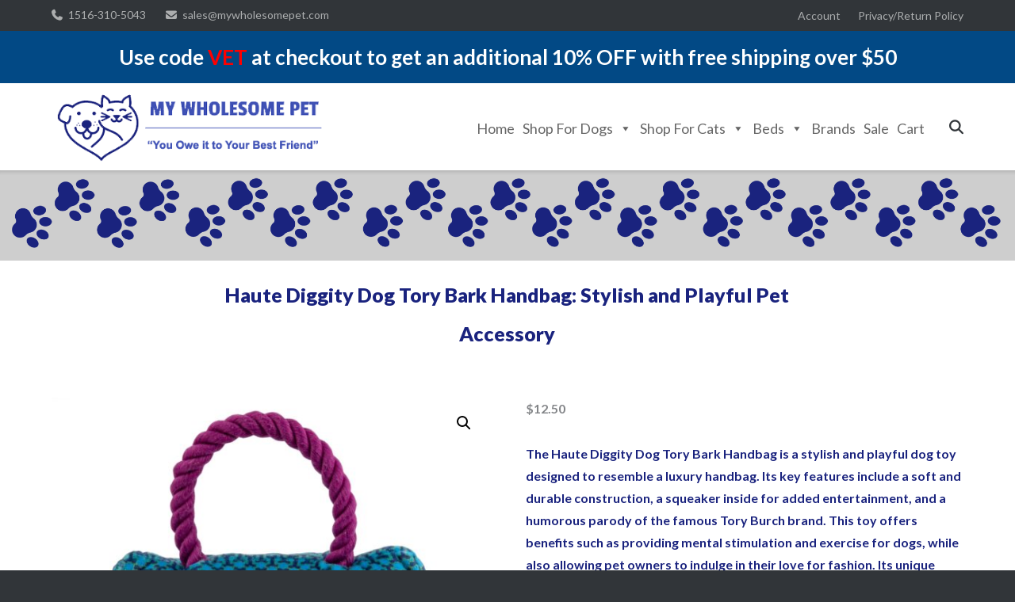

--- FILE ---
content_type: text/html; charset=UTF-8
request_url: https://mywholesomepet.com/products/tory-bark-handbag/
body_size: 28405
content:
<!DOCTYPE html>
<html dir="ltr" lang="en-US">
<head>
	<meta charset="UTF-8">
	<link rel="profile" href="https://gmpg.org/xfn/11">

	<title>Haute Diggity Dog Tory Bark Handbag: Stylish and Playful Pet Accessory | My Wholesome Pet</title>
	<style>img:is([sizes="auto" i], [sizes^="auto," i]) { contain-intrinsic-size: 3000px 1500px }</style>
	
		<!-- All in One SEO Pro 4.9.0 - aioseo.com -->
	<meta name="description" content="Introducing the Haute Diggity Dog Tory Bark Handbag, the ultimate accessory for fashion-forward dog lovers! This exquisite handbag is designed to combine style, functionality, and a touch of whimsy, making it a must-have for any dog-loving fashionista. Crafted with meticulous attention to detail, the Tory Bark Handbag is a playful homage to the iconic designer" />
	<meta name="robots" content="max-image-preview:large" />
	<meta name="google-site-verification" content="JCjCYUtC-w6FsBTqyG93kuqpCASnZKCQAFqfsyzBaUw" />
	<meta name="msvalidate.01" content="F88D4677FB45E94B383E1AFB31F2486C" />
	<link rel="canonical" href="https://mywholesomepet.com/products/tory-bark-handbag/" />
	<meta name="generator" content="All in One SEO Pro (AIOSEO) 4.9.0" />
		<script type="application/ld+json" class="aioseo-schema">
			{"@context":"https:\/\/schema.org","@graph":[{"@type":"BreadcrumbList","@id":"https:\/\/mywholesomepet.com\/products\/tory-bark-handbag\/#breadcrumblist","itemListElement":[{"@type":"ListItem","@id":"https:\/\/mywholesomepet.com#listItem","position":1,"name":"Home","item":"https:\/\/mywholesomepet.com","nextItem":{"@type":"ListItem","@id":"https:\/\/mywholesomepet.com\/shop\/#listItem","name":"Shop"}},{"@type":"ListItem","@id":"https:\/\/mywholesomepet.com\/shop\/#listItem","position":2,"name":"Shop","item":"https:\/\/mywholesomepet.com\/shop\/","nextItem":{"@type":"ListItem","@id":"https:\/\/mywholesomepet.com\/product-category\/pets\/#listItem","name":"Pets"},"previousItem":{"@type":"ListItem","@id":"https:\/\/mywholesomepet.com#listItem","name":"Home"}},{"@type":"ListItem","@id":"https:\/\/mywholesomepet.com\/product-category\/pets\/#listItem","position":3,"name":"Pets","item":"https:\/\/mywholesomepet.com\/product-category\/pets\/","nextItem":{"@type":"ListItem","@id":"https:\/\/mywholesomepet.com\/product-category\/pets\/dogs\/#listItem","name":"Dogs"},"previousItem":{"@type":"ListItem","@id":"https:\/\/mywholesomepet.com\/shop\/#listItem","name":"Shop"}},{"@type":"ListItem","@id":"https:\/\/mywholesomepet.com\/product-category\/pets\/dogs\/#listItem","position":4,"name":"Dogs","item":"https:\/\/mywholesomepet.com\/product-category\/pets\/dogs\/","nextItem":{"@type":"ListItem","@id":"https:\/\/mywholesomepet.com\/product-category\/pets\/dogs\/dog-toys\/#listItem","name":"Dog Toys"},"previousItem":{"@type":"ListItem","@id":"https:\/\/mywholesomepet.com\/product-category\/pets\/#listItem","name":"Pets"}},{"@type":"ListItem","@id":"https:\/\/mywholesomepet.com\/product-category\/pets\/dogs\/dog-toys\/#listItem","position":5,"name":"Dog Toys","item":"https:\/\/mywholesomepet.com\/product-category\/pets\/dogs\/dog-toys\/","nextItem":{"@type":"ListItem","@id":"https:\/\/mywholesomepet.com\/products\/tory-bark-handbag\/#listItem","name":"Haute Diggity Dog Tory Bark Handbag: Stylish and Playful Pet Accessory"},"previousItem":{"@type":"ListItem","@id":"https:\/\/mywholesomepet.com\/product-category\/pets\/dogs\/#listItem","name":"Dogs"}},{"@type":"ListItem","@id":"https:\/\/mywholesomepet.com\/products\/tory-bark-handbag\/#listItem","position":6,"name":"Haute Diggity Dog Tory Bark Handbag: Stylish and Playful Pet Accessory","previousItem":{"@type":"ListItem","@id":"https:\/\/mywholesomepet.com\/product-category\/pets\/dogs\/dog-toys\/#listItem","name":"Dog Toys"}}]},{"@type":"ItemPage","@id":"https:\/\/mywholesomepet.com\/products\/tory-bark-handbag\/#itempage","url":"https:\/\/mywholesomepet.com\/products\/tory-bark-handbag\/","name":"Haute Diggity Dog Tory Bark Handbag: Stylish and Playful Pet Accessory | My Wholesome Pet","description":"Introducing the Haute Diggity Dog Tory Bark Handbag, the ultimate accessory for fashion-forward dog lovers! This exquisite handbag is designed to combine style, functionality, and a touch of whimsy, making it a must-have for any dog-loving fashionista. Crafted with meticulous attention to detail, the Tory Bark Handbag is a playful homage to the iconic designer","inLanguage":"en-US","isPartOf":{"@id":"https:\/\/mywholesomepet.com\/#website"},"breadcrumb":{"@id":"https:\/\/mywholesomepet.com\/products\/tory-bark-handbag\/#breadcrumblist"},"image":{"@type":"ImageObject","url":"https:\/\/mywholesomepet.com\/wp-content\/uploads\/2022\/08\/thand6.jpeg","@id":"https:\/\/mywholesomepet.com\/products\/tory-bark-handbag\/#mainImage","width":2000,"height":2000},"primaryImageOfPage":{"@id":"https:\/\/mywholesomepet.com\/products\/tory-bark-handbag\/#mainImage"},"datePublished":"2022-08-24T12:11:21-04:00","dateModified":"2025-06-03T16:17:55-04:00"},{"@type":"Organization","@id":"https:\/\/mywholesomepet.com\/#organization","name":"My Wholesome Pet","description":"You Owe it to Your Best Friend","url":"https:\/\/mywholesomepet.com\/","telephone":"+15163105043","logo":{"@type":"ImageObject","url":"https:\/\/mywholesomepet.com\/wp-content\/uploads\/2019\/07\/large-logo.png","@id":"https:\/\/mywholesomepet.com\/products\/tory-bark-handbag\/#organizationLogo","width":350,"height":241},"image":{"@id":"https:\/\/mywholesomepet.com\/products\/tory-bark-handbag\/#organizationLogo"}},{"@type":"WebPage","@id":"https:\/\/mywholesomepet.com\/products\/tory-bark-handbag\/#webpage","url":"https:\/\/mywholesomepet.com\/products\/tory-bark-handbag\/","name":"Haute Diggity Dog Tory Bark Handbag: Stylish and Playful Pet Accessory | My Wholesome Pet","description":"Introducing the Haute Diggity Dog Tory Bark Handbag, the ultimate accessory for fashion-forward dog lovers! This exquisite handbag is designed to combine style, functionality, and a touch of whimsy, making it a must-have for any dog-loving fashionista. Crafted with meticulous attention to detail, the Tory Bark Handbag is a playful homage to the iconic designer","inLanguage":"en-US","isPartOf":{"@id":"https:\/\/mywholesomepet.com\/#website"},"breadcrumb":{"@id":"https:\/\/mywholesomepet.com\/products\/tory-bark-handbag\/#breadcrumblist"},"image":{"@type":"ImageObject","url":"https:\/\/mywholesomepet.com\/wp-content\/uploads\/2022\/08\/thand6.jpeg","@id":"https:\/\/mywholesomepet.com\/products\/tory-bark-handbag\/#mainImage","width":2000,"height":2000},"primaryImageOfPage":{"@id":"https:\/\/mywholesomepet.com\/products\/tory-bark-handbag\/#mainImage"},"datePublished":"2022-08-24T12:11:21-04:00","dateModified":"2025-06-03T16:17:55-04:00"},{"@type":"WebSite","@id":"https:\/\/mywholesomepet.com\/#website","url":"https:\/\/mywholesomepet.com\/","name":"My Wholesome Pet","description":"You Owe it to Your Best Friend","inLanguage":"en-US","publisher":{"@id":"https:\/\/mywholesomepet.com\/#organization"}}]}
		</script>
		<!-- All in One SEO Pro -->

<link rel='dns-prefetch' href='//www.googletagmanager.com' />
<link rel='dns-prefetch' href='//www.google.com' />
<link rel='dns-prefetch' href='//capi-automation.s3.us-east-2.amazonaws.com' />
<link rel='dns-prefetch' href='//fonts.googleapis.com' />
<link rel='dns-prefetch' href='//use.fontawesome.com' />
<link rel="alternate" type="application/rss+xml" title="My Wholesome Pet &raquo; Feed" href="https://mywholesomepet.com/feed/" />
<link rel="alternate" type="application/rss+xml" title="My Wholesome Pet &raquo; Comments Feed" href="https://mywholesomepet.com/comments/feed/" />
<link rel="alternate" type="application/rss+xml" title="My Wholesome Pet &raquo; Haute Diggity Dog Tory Bark Handbag: Stylish and Playful Pet Accessory Comments Feed" href="https://mywholesomepet.com/products/tory-bark-handbag/feed/" />
		<!-- This site uses the Google Analytics by ExactMetrics plugin v8.9.0 - Using Analytics tracking - https://www.exactmetrics.com/ -->
							<script src="//www.googletagmanager.com/gtag/js?id=G-PVGS8H07L7"  data-cfasync="false" data-wpfc-render="false" type="text/javascript" async></script>
			<script data-cfasync="false" data-wpfc-render="false" type="text/javascript">
				var em_version = '8.9.0';
				var em_track_user = true;
				var em_no_track_reason = '';
								var ExactMetricsDefaultLocations = {"page_location":"https:\/\/mywholesomepet.com\/products\/tory-bark-handbag\/"};
								if ( typeof ExactMetricsPrivacyGuardFilter === 'function' ) {
					var ExactMetricsLocations = (typeof ExactMetricsExcludeQuery === 'object') ? ExactMetricsPrivacyGuardFilter( ExactMetricsExcludeQuery ) : ExactMetricsPrivacyGuardFilter( ExactMetricsDefaultLocations );
				} else {
					var ExactMetricsLocations = (typeof ExactMetricsExcludeQuery === 'object') ? ExactMetricsExcludeQuery : ExactMetricsDefaultLocations;
				}

								var disableStrs = [
										'ga-disable-G-PVGS8H07L7',
									];

				/* Function to detect opted out users */
				function __gtagTrackerIsOptedOut() {
					for (var index = 0; index < disableStrs.length; index++) {
						if (document.cookie.indexOf(disableStrs[index] + '=true') > -1) {
							return true;
						}
					}

					return false;
				}

				/* Disable tracking if the opt-out cookie exists. */
				if (__gtagTrackerIsOptedOut()) {
					for (var index = 0; index < disableStrs.length; index++) {
						window[disableStrs[index]] = true;
					}
				}

				/* Opt-out function */
				function __gtagTrackerOptout() {
					for (var index = 0; index < disableStrs.length; index++) {
						document.cookie = disableStrs[index] + '=true; expires=Thu, 31 Dec 2099 23:59:59 UTC; path=/';
						window[disableStrs[index]] = true;
					}
				}

				if ('undefined' === typeof gaOptout) {
					function gaOptout() {
						__gtagTrackerOptout();
					}
				}
								window.dataLayer = window.dataLayer || [];

				window.ExactMetricsDualTracker = {
					helpers: {},
					trackers: {},
				};
				if (em_track_user) {
					function __gtagDataLayer() {
						dataLayer.push(arguments);
					}

					function __gtagTracker(type, name, parameters) {
						if (!parameters) {
							parameters = {};
						}

						if (parameters.send_to) {
							__gtagDataLayer.apply(null, arguments);
							return;
						}

						if (type === 'event') {
														parameters.send_to = exactmetrics_frontend.v4_id;
							var hookName = name;
							if (typeof parameters['event_category'] !== 'undefined') {
								hookName = parameters['event_category'] + ':' + name;
							}

							if (typeof ExactMetricsDualTracker.trackers[hookName] !== 'undefined') {
								ExactMetricsDualTracker.trackers[hookName](parameters);
							} else {
								__gtagDataLayer('event', name, parameters);
							}
							
						} else {
							__gtagDataLayer.apply(null, arguments);
						}
					}

					__gtagTracker('js', new Date());
					__gtagTracker('set', {
						'developer_id.dNDMyYj': true,
											});
					if ( ExactMetricsLocations.page_location ) {
						__gtagTracker('set', ExactMetricsLocations);
					}
										__gtagTracker('config', 'G-PVGS8H07L7', {"forceSSL":"true"} );
										window.gtag = __gtagTracker;										(function () {
						/* https://developers.google.com/analytics/devguides/collection/analyticsjs/ */
						/* ga and __gaTracker compatibility shim. */
						var noopfn = function () {
							return null;
						};
						var newtracker = function () {
							return new Tracker();
						};
						var Tracker = function () {
							return null;
						};
						var p = Tracker.prototype;
						p.get = noopfn;
						p.set = noopfn;
						p.send = function () {
							var args = Array.prototype.slice.call(arguments);
							args.unshift('send');
							__gaTracker.apply(null, args);
						};
						var __gaTracker = function () {
							var len = arguments.length;
							if (len === 0) {
								return;
							}
							var f = arguments[len - 1];
							if (typeof f !== 'object' || f === null || typeof f.hitCallback !== 'function') {
								if ('send' === arguments[0]) {
									var hitConverted, hitObject = false, action;
									if ('event' === arguments[1]) {
										if ('undefined' !== typeof arguments[3]) {
											hitObject = {
												'eventAction': arguments[3],
												'eventCategory': arguments[2],
												'eventLabel': arguments[4],
												'value': arguments[5] ? arguments[5] : 1,
											}
										}
									}
									if ('pageview' === arguments[1]) {
										if ('undefined' !== typeof arguments[2]) {
											hitObject = {
												'eventAction': 'page_view',
												'page_path': arguments[2],
											}
										}
									}
									if (typeof arguments[2] === 'object') {
										hitObject = arguments[2];
									}
									if (typeof arguments[5] === 'object') {
										Object.assign(hitObject, arguments[5]);
									}
									if ('undefined' !== typeof arguments[1].hitType) {
										hitObject = arguments[1];
										if ('pageview' === hitObject.hitType) {
											hitObject.eventAction = 'page_view';
										}
									}
									if (hitObject) {
										action = 'timing' === arguments[1].hitType ? 'timing_complete' : hitObject.eventAction;
										hitConverted = mapArgs(hitObject);
										__gtagTracker('event', action, hitConverted);
									}
								}
								return;
							}

							function mapArgs(args) {
								var arg, hit = {};
								var gaMap = {
									'eventCategory': 'event_category',
									'eventAction': 'event_action',
									'eventLabel': 'event_label',
									'eventValue': 'event_value',
									'nonInteraction': 'non_interaction',
									'timingCategory': 'event_category',
									'timingVar': 'name',
									'timingValue': 'value',
									'timingLabel': 'event_label',
									'page': 'page_path',
									'location': 'page_location',
									'title': 'page_title',
									'referrer' : 'page_referrer',
								};
								for (arg in args) {
																		if (!(!args.hasOwnProperty(arg) || !gaMap.hasOwnProperty(arg))) {
										hit[gaMap[arg]] = args[arg];
									} else {
										hit[arg] = args[arg];
									}
								}
								return hit;
							}

							try {
								f.hitCallback();
							} catch (ex) {
							}
						};
						__gaTracker.create = newtracker;
						__gaTracker.getByName = newtracker;
						__gaTracker.getAll = function () {
							return [];
						};
						__gaTracker.remove = noopfn;
						__gaTracker.loaded = true;
						window['__gaTracker'] = __gaTracker;
					})();
									} else {
										console.log("");
					(function () {
						function __gtagTracker() {
							return null;
						}

						window['__gtagTracker'] = __gtagTracker;
						window['gtag'] = __gtagTracker;
					})();
									}
			</script>
			
							<!-- / Google Analytics by ExactMetrics -->
		<script type="text/javascript">
/* <![CDATA[ */
window._wpemojiSettings = {"baseUrl":"https:\/\/s.w.org\/images\/core\/emoji\/16.0.1\/72x72\/","ext":".png","svgUrl":"https:\/\/s.w.org\/images\/core\/emoji\/16.0.1\/svg\/","svgExt":".svg","source":{"concatemoji":"https:\/\/mywholesomepet.com\/wp-includes\/js\/wp-emoji-release.min.js?ver=8a11812d80d4012034dfed21f55f1d08"}};
/*! This file is auto-generated */
!function(s,n){var o,i,e;function c(e){try{var t={supportTests:e,timestamp:(new Date).valueOf()};sessionStorage.setItem(o,JSON.stringify(t))}catch(e){}}function p(e,t,n){e.clearRect(0,0,e.canvas.width,e.canvas.height),e.fillText(t,0,0);var t=new Uint32Array(e.getImageData(0,0,e.canvas.width,e.canvas.height).data),a=(e.clearRect(0,0,e.canvas.width,e.canvas.height),e.fillText(n,0,0),new Uint32Array(e.getImageData(0,0,e.canvas.width,e.canvas.height).data));return t.every(function(e,t){return e===a[t]})}function u(e,t){e.clearRect(0,0,e.canvas.width,e.canvas.height),e.fillText(t,0,0);for(var n=e.getImageData(16,16,1,1),a=0;a<n.data.length;a++)if(0!==n.data[a])return!1;return!0}function f(e,t,n,a){switch(t){case"flag":return n(e,"\ud83c\udff3\ufe0f\u200d\u26a7\ufe0f","\ud83c\udff3\ufe0f\u200b\u26a7\ufe0f")?!1:!n(e,"\ud83c\udde8\ud83c\uddf6","\ud83c\udde8\u200b\ud83c\uddf6")&&!n(e,"\ud83c\udff4\udb40\udc67\udb40\udc62\udb40\udc65\udb40\udc6e\udb40\udc67\udb40\udc7f","\ud83c\udff4\u200b\udb40\udc67\u200b\udb40\udc62\u200b\udb40\udc65\u200b\udb40\udc6e\u200b\udb40\udc67\u200b\udb40\udc7f");case"emoji":return!a(e,"\ud83e\udedf")}return!1}function g(e,t,n,a){var r="undefined"!=typeof WorkerGlobalScope&&self instanceof WorkerGlobalScope?new OffscreenCanvas(300,150):s.createElement("canvas"),o=r.getContext("2d",{willReadFrequently:!0}),i=(o.textBaseline="top",o.font="600 32px Arial",{});return e.forEach(function(e){i[e]=t(o,e,n,a)}),i}function t(e){var t=s.createElement("script");t.src=e,t.defer=!0,s.head.appendChild(t)}"undefined"!=typeof Promise&&(o="wpEmojiSettingsSupports",i=["flag","emoji"],n.supports={everything:!0,everythingExceptFlag:!0},e=new Promise(function(e){s.addEventListener("DOMContentLoaded",e,{once:!0})}),new Promise(function(t){var n=function(){try{var e=JSON.parse(sessionStorage.getItem(o));if("object"==typeof e&&"number"==typeof e.timestamp&&(new Date).valueOf()<e.timestamp+604800&&"object"==typeof e.supportTests)return e.supportTests}catch(e){}return null}();if(!n){if("undefined"!=typeof Worker&&"undefined"!=typeof OffscreenCanvas&&"undefined"!=typeof URL&&URL.createObjectURL&&"undefined"!=typeof Blob)try{var e="postMessage("+g.toString()+"("+[JSON.stringify(i),f.toString(),p.toString(),u.toString()].join(",")+"));",a=new Blob([e],{type:"text/javascript"}),r=new Worker(URL.createObjectURL(a),{name:"wpTestEmojiSupports"});return void(r.onmessage=function(e){c(n=e.data),r.terminate(),t(n)})}catch(e){}c(n=g(i,f,p,u))}t(n)}).then(function(e){for(var t in e)n.supports[t]=e[t],n.supports.everything=n.supports.everything&&n.supports[t],"flag"!==t&&(n.supports.everythingExceptFlag=n.supports.everythingExceptFlag&&n.supports[t]);n.supports.everythingExceptFlag=n.supports.everythingExceptFlag&&!n.supports.flag,n.DOMReady=!1,n.readyCallback=function(){n.DOMReady=!0}}).then(function(){return e}).then(function(){var e;n.supports.everything||(n.readyCallback(),(e=n.source||{}).concatemoji?t(e.concatemoji):e.wpemoji&&e.twemoji&&(t(e.twemoji),t(e.wpemoji)))}))}((window,document),window._wpemojiSettings);
/* ]]> */
</script>

<link rel='stylesheet' id='ultra-parent-style-css' href='https://mywholesomepet.com/wp-content/themes/ultra/style.css?ver=8a11812d80d4012034dfed21f55f1d08' type='text/css' media='all' />
<style id='wp-emoji-styles-inline-css' type='text/css'>

	img.wp-smiley, img.emoji {
		display: inline !important;
		border: none !important;
		box-shadow: none !important;
		height: 1em !important;
		width: 1em !important;
		margin: 0 0.07em !important;
		vertical-align: -0.1em !important;
		background: none !important;
		padding: 0 !important;
	}
</style>
<link rel='stylesheet' id='wp-block-library-css' href='https://mywholesomepet.com/wp-includes/css/dist/block-library/style.min.css?ver=8a11812d80d4012034dfed21f55f1d08' type='text/css' media='all' />
<style id='classic-theme-styles-inline-css' type='text/css'>
/*! This file is auto-generated */
.wp-block-button__link{color:#fff;background-color:#32373c;border-radius:9999px;box-shadow:none;text-decoration:none;padding:calc(.667em + 2px) calc(1.333em + 2px);font-size:1.125em}.wp-block-file__button{background:#32373c;color:#fff;text-decoration:none}
</style>
<link rel='stylesheet' id='aioseo/css/src/vue/standalone/blocks/table-of-contents/global.scss-css' href='https://mywholesomepet.com/wp-content/plugins/all-in-one-seo-pack-pro/dist/Pro/assets/css/table-of-contents/global.e90f6d47.css?ver=4.9.0' type='text/css' media='all' />
<link rel='stylesheet' id='aioseo/css/src/vue/standalone/blocks/pro/recipe/global.scss-css' href='https://mywholesomepet.com/wp-content/plugins/all-in-one-seo-pack-pro/dist/Pro/assets/css/recipe/global.67a3275f.css?ver=4.9.0' type='text/css' media='all' />
<link rel='stylesheet' id='aioseo/css/src/vue/standalone/blocks/pro/product/global.scss-css' href='https://mywholesomepet.com/wp-content/plugins/all-in-one-seo-pack-pro/dist/Pro/assets/css/product/global.61066cfb.css?ver=4.9.0' type='text/css' media='all' />
<style id='font-awesome-svg-styles-default-inline-css' type='text/css'>
.svg-inline--fa {
  display: inline-block;
  height: 1em;
  overflow: visible;
  vertical-align: -.125em;
}
</style>
<link rel='stylesheet' id='font-awesome-svg-styles-css' href='https://mywholesomepet.com/wp-content/uploads/font-awesome/v7.1.0/css/svg-with-js.css' type='text/css' media='all' />
<style id='font-awesome-svg-styles-inline-css' type='text/css'>
   .wp-block-font-awesome-icon svg::before,
   .wp-rich-text-font-awesome-icon svg::before {content: unset;}
</style>
<style id='global-styles-inline-css' type='text/css'>
:root{--wp--preset--aspect-ratio--square: 1;--wp--preset--aspect-ratio--4-3: 4/3;--wp--preset--aspect-ratio--3-4: 3/4;--wp--preset--aspect-ratio--3-2: 3/2;--wp--preset--aspect-ratio--2-3: 2/3;--wp--preset--aspect-ratio--16-9: 16/9;--wp--preset--aspect-ratio--9-16: 9/16;--wp--preset--color--black: #000000;--wp--preset--color--cyan-bluish-gray: #abb8c3;--wp--preset--color--white: #ffffff;--wp--preset--color--pale-pink: #f78da7;--wp--preset--color--vivid-red: #cf2e2e;--wp--preset--color--luminous-vivid-orange: #ff6900;--wp--preset--color--luminous-vivid-amber: #fcb900;--wp--preset--color--light-green-cyan: #7bdcb5;--wp--preset--color--vivid-green-cyan: #00d084;--wp--preset--color--pale-cyan-blue: #8ed1fc;--wp--preset--color--vivid-cyan-blue: #0693e3;--wp--preset--color--vivid-purple: #9b51e0;--wp--preset--gradient--vivid-cyan-blue-to-vivid-purple: linear-gradient(135deg,rgba(6,147,227,1) 0%,rgb(155,81,224) 100%);--wp--preset--gradient--light-green-cyan-to-vivid-green-cyan: linear-gradient(135deg,rgb(122,220,180) 0%,rgb(0,208,130) 100%);--wp--preset--gradient--luminous-vivid-amber-to-luminous-vivid-orange: linear-gradient(135deg,rgba(252,185,0,1) 0%,rgba(255,105,0,1) 100%);--wp--preset--gradient--luminous-vivid-orange-to-vivid-red: linear-gradient(135deg,rgba(255,105,0,1) 0%,rgb(207,46,46) 100%);--wp--preset--gradient--very-light-gray-to-cyan-bluish-gray: linear-gradient(135deg,rgb(238,238,238) 0%,rgb(169,184,195) 100%);--wp--preset--gradient--cool-to-warm-spectrum: linear-gradient(135deg,rgb(74,234,220) 0%,rgb(151,120,209) 20%,rgb(207,42,186) 40%,rgb(238,44,130) 60%,rgb(251,105,98) 80%,rgb(254,248,76) 100%);--wp--preset--gradient--blush-light-purple: linear-gradient(135deg,rgb(255,206,236) 0%,rgb(152,150,240) 100%);--wp--preset--gradient--blush-bordeaux: linear-gradient(135deg,rgb(254,205,165) 0%,rgb(254,45,45) 50%,rgb(107,0,62) 100%);--wp--preset--gradient--luminous-dusk: linear-gradient(135deg,rgb(255,203,112) 0%,rgb(199,81,192) 50%,rgb(65,88,208) 100%);--wp--preset--gradient--pale-ocean: linear-gradient(135deg,rgb(255,245,203) 0%,rgb(182,227,212) 50%,rgb(51,167,181) 100%);--wp--preset--gradient--electric-grass: linear-gradient(135deg,rgb(202,248,128) 0%,rgb(113,206,126) 100%);--wp--preset--gradient--midnight: linear-gradient(135deg,rgb(2,3,129) 0%,rgb(40,116,252) 100%);--wp--preset--font-size--small: 13px;--wp--preset--font-size--medium: 20px;--wp--preset--font-size--large: 36px;--wp--preset--font-size--x-large: 42px;--wp--preset--spacing--20: 0.44rem;--wp--preset--spacing--30: 0.67rem;--wp--preset--spacing--40: 1rem;--wp--preset--spacing--50: 1.5rem;--wp--preset--spacing--60: 2.25rem;--wp--preset--spacing--70: 3.38rem;--wp--preset--spacing--80: 5.06rem;--wp--preset--shadow--natural: 6px 6px 9px rgba(0, 0, 0, 0.2);--wp--preset--shadow--deep: 12px 12px 50px rgba(0, 0, 0, 0.4);--wp--preset--shadow--sharp: 6px 6px 0px rgba(0, 0, 0, 0.2);--wp--preset--shadow--outlined: 6px 6px 0px -3px rgba(255, 255, 255, 1), 6px 6px rgba(0, 0, 0, 1);--wp--preset--shadow--crisp: 6px 6px 0px rgba(0, 0, 0, 1);}:where(.is-layout-flex){gap: 0.5em;}:where(.is-layout-grid){gap: 0.5em;}body .is-layout-flex{display: flex;}.is-layout-flex{flex-wrap: wrap;align-items: center;}.is-layout-flex > :is(*, div){margin: 0;}body .is-layout-grid{display: grid;}.is-layout-grid > :is(*, div){margin: 0;}:where(.wp-block-columns.is-layout-flex){gap: 2em;}:where(.wp-block-columns.is-layout-grid){gap: 2em;}:where(.wp-block-post-template.is-layout-flex){gap: 1.25em;}:where(.wp-block-post-template.is-layout-grid){gap: 1.25em;}.has-black-color{color: var(--wp--preset--color--black) !important;}.has-cyan-bluish-gray-color{color: var(--wp--preset--color--cyan-bluish-gray) !important;}.has-white-color{color: var(--wp--preset--color--white) !important;}.has-pale-pink-color{color: var(--wp--preset--color--pale-pink) !important;}.has-vivid-red-color{color: var(--wp--preset--color--vivid-red) !important;}.has-luminous-vivid-orange-color{color: var(--wp--preset--color--luminous-vivid-orange) !important;}.has-luminous-vivid-amber-color{color: var(--wp--preset--color--luminous-vivid-amber) !important;}.has-light-green-cyan-color{color: var(--wp--preset--color--light-green-cyan) !important;}.has-vivid-green-cyan-color{color: var(--wp--preset--color--vivid-green-cyan) !important;}.has-pale-cyan-blue-color{color: var(--wp--preset--color--pale-cyan-blue) !important;}.has-vivid-cyan-blue-color{color: var(--wp--preset--color--vivid-cyan-blue) !important;}.has-vivid-purple-color{color: var(--wp--preset--color--vivid-purple) !important;}.has-black-background-color{background-color: var(--wp--preset--color--black) !important;}.has-cyan-bluish-gray-background-color{background-color: var(--wp--preset--color--cyan-bluish-gray) !important;}.has-white-background-color{background-color: var(--wp--preset--color--white) !important;}.has-pale-pink-background-color{background-color: var(--wp--preset--color--pale-pink) !important;}.has-vivid-red-background-color{background-color: var(--wp--preset--color--vivid-red) !important;}.has-luminous-vivid-orange-background-color{background-color: var(--wp--preset--color--luminous-vivid-orange) !important;}.has-luminous-vivid-amber-background-color{background-color: var(--wp--preset--color--luminous-vivid-amber) !important;}.has-light-green-cyan-background-color{background-color: var(--wp--preset--color--light-green-cyan) !important;}.has-vivid-green-cyan-background-color{background-color: var(--wp--preset--color--vivid-green-cyan) !important;}.has-pale-cyan-blue-background-color{background-color: var(--wp--preset--color--pale-cyan-blue) !important;}.has-vivid-cyan-blue-background-color{background-color: var(--wp--preset--color--vivid-cyan-blue) !important;}.has-vivid-purple-background-color{background-color: var(--wp--preset--color--vivid-purple) !important;}.has-black-border-color{border-color: var(--wp--preset--color--black) !important;}.has-cyan-bluish-gray-border-color{border-color: var(--wp--preset--color--cyan-bluish-gray) !important;}.has-white-border-color{border-color: var(--wp--preset--color--white) !important;}.has-pale-pink-border-color{border-color: var(--wp--preset--color--pale-pink) !important;}.has-vivid-red-border-color{border-color: var(--wp--preset--color--vivid-red) !important;}.has-luminous-vivid-orange-border-color{border-color: var(--wp--preset--color--luminous-vivid-orange) !important;}.has-luminous-vivid-amber-border-color{border-color: var(--wp--preset--color--luminous-vivid-amber) !important;}.has-light-green-cyan-border-color{border-color: var(--wp--preset--color--light-green-cyan) !important;}.has-vivid-green-cyan-border-color{border-color: var(--wp--preset--color--vivid-green-cyan) !important;}.has-pale-cyan-blue-border-color{border-color: var(--wp--preset--color--pale-cyan-blue) !important;}.has-vivid-cyan-blue-border-color{border-color: var(--wp--preset--color--vivid-cyan-blue) !important;}.has-vivid-purple-border-color{border-color: var(--wp--preset--color--vivid-purple) !important;}.has-vivid-cyan-blue-to-vivid-purple-gradient-background{background: var(--wp--preset--gradient--vivid-cyan-blue-to-vivid-purple) !important;}.has-light-green-cyan-to-vivid-green-cyan-gradient-background{background: var(--wp--preset--gradient--light-green-cyan-to-vivid-green-cyan) !important;}.has-luminous-vivid-amber-to-luminous-vivid-orange-gradient-background{background: var(--wp--preset--gradient--luminous-vivid-amber-to-luminous-vivid-orange) !important;}.has-luminous-vivid-orange-to-vivid-red-gradient-background{background: var(--wp--preset--gradient--luminous-vivid-orange-to-vivid-red) !important;}.has-very-light-gray-to-cyan-bluish-gray-gradient-background{background: var(--wp--preset--gradient--very-light-gray-to-cyan-bluish-gray) !important;}.has-cool-to-warm-spectrum-gradient-background{background: var(--wp--preset--gradient--cool-to-warm-spectrum) !important;}.has-blush-light-purple-gradient-background{background: var(--wp--preset--gradient--blush-light-purple) !important;}.has-blush-bordeaux-gradient-background{background: var(--wp--preset--gradient--blush-bordeaux) !important;}.has-luminous-dusk-gradient-background{background: var(--wp--preset--gradient--luminous-dusk) !important;}.has-pale-ocean-gradient-background{background: var(--wp--preset--gradient--pale-ocean) !important;}.has-electric-grass-gradient-background{background: var(--wp--preset--gradient--electric-grass) !important;}.has-midnight-gradient-background{background: var(--wp--preset--gradient--midnight) !important;}.has-small-font-size{font-size: var(--wp--preset--font-size--small) !important;}.has-medium-font-size{font-size: var(--wp--preset--font-size--medium) !important;}.has-large-font-size{font-size: var(--wp--preset--font-size--large) !important;}.has-x-large-font-size{font-size: var(--wp--preset--font-size--x-large) !important;}
:where(.wp-block-post-template.is-layout-flex){gap: 1.25em;}:where(.wp-block-post-template.is-layout-grid){gap: 1.25em;}
:where(.wp-block-columns.is-layout-flex){gap: 2em;}:where(.wp-block-columns.is-layout-grid){gap: 2em;}
:root :where(.wp-block-pullquote){font-size: 1.5em;line-height: 1.6;}
</style>
<link rel='stylesheet' id='simple-banner-style-css' href='https://mywholesomepet.com/wp-content/plugins/simple-banner/simple-banner.css?ver=3.1.2' type='text/css' media='all' />
<link rel='stylesheet' id='iw-defaults-css' href='https://mywholesomepet.com/wp-content/plugins/widgets-for-siteorigin/inc/../css/defaults.css?ver=1.4.7' type='text/css' media='all' />
<link rel='stylesheet' id='photoswipe-css' href='https://mywholesomepet.com/wp-content/plugins/woocommerce/assets/css/photoswipe/photoswipe.min.css?ver=10.3.4' type='text/css' media='all' />
<link rel='stylesheet' id='photoswipe-default-skin-css' href='https://mywholesomepet.com/wp-content/plugins/woocommerce/assets/css/photoswipe/default-skin/default-skin.min.css?ver=10.3.4' type='text/css' media='all' />
<link rel='stylesheet' id='woocommerce-layout-css' href='https://mywholesomepet.com/wp-content/plugins/woocommerce/assets/css/woocommerce-layout.css?ver=10.3.4' type='text/css' media='all' />
<link rel='stylesheet' id='woocommerce-smallscreen-css' href='https://mywholesomepet.com/wp-content/plugins/woocommerce/assets/css/woocommerce-smallscreen.css?ver=10.3.4' type='text/css' media='only screen and (max-width: 768px)' />
<link rel='stylesheet' id='woocommerce-general-css' href='https://mywholesomepet.com/wp-content/plugins/woocommerce/assets/css/woocommerce.css?ver=10.3.4' type='text/css' media='all' />
<style id='woocommerce-inline-inline-css' type='text/css'>
.woocommerce form .form-row .required { visibility: visible; }
</style>
<link rel='stylesheet' id='megamenu-css' href='https://mywholesomepet.com/wp-content/uploads/maxmegamenu/style.css?ver=b6cd50' type='text/css' media='all' />
<link rel='stylesheet' id='dashicons-css' href='https://mywholesomepet.com/wp-includes/css/dashicons.min.css?ver=8a11812d80d4012034dfed21f55f1d08' type='text/css' media='all' />
<link rel='stylesheet' id='cfvsw_swatches_product-css' href='https://mywholesomepet.com/wp-content/plugins/variation-swatches-woo/assets/css/swatches.css?ver=1.0.13' type='text/css' media='all' />
<style id='cfvsw_swatches_product-inline-css' type='text/css'>
.cfvsw-tooltip{background:#000000;color:#ffffff;} .cfvsw-tooltip:before{background:#000000;}:root {--cfvsw-swatches-font-size: 12px;--cfvsw-swatches-border-color: #000000;--cfvsw-swatches-border-color-hover: #00000080;--cfvsw-swatches-border-width: 1px;--cfvsw-swatches-tooltip-font-size: 12px;}
</style>
<link rel='stylesheet' id='brands-styles-css' href='https://mywholesomepet.com/wp-content/plugins/woocommerce/assets/css/brands.css?ver=10.3.4' type='text/css' media='all' />
<link rel='stylesheet' id='siteorigin-google-web-fonts-css' href='//fonts.googleapis.com/css?family=Mulish%3A300%7CLato%3A300%2C400%2C700&#038;ver=8a11812d80d4012034dfed21f55f1d08' type='text/css' media='all' />
<link rel='stylesheet' id='ultra-woocommerce-style-css' href='https://mywholesomepet.com/wp-content/themes/ultra/woocommerce/woocommerce.css?ver=8a11812d80d4012034dfed21f55f1d08' type='text/css' media='all' />
<link rel='stylesheet' id='ultra-style-css' href='https://mywholesomepet.com/wp-content/themes/ultra-child/style.css?ver=2.6.6' type='text/css' media='all' />
<link rel='stylesheet' id='font-awesome-css' href='https://mywholesomepet.com/wp-content/themes/ultra/font-awesome/css/font-awesome.min.css?ver=4.7.0' type='text/css' media='all' />
<link rel='stylesheet' id='font-awesome-official-css' href='https://use.fontawesome.com/releases/v7.1.0/css/all.css' type='text/css' media='all' integrity="sha384-YgSbYtJcfPnMV/aJ0UdQk84ctht/ckX0MrfQwxOhw43RMBw2WSaDSMVh4gQwLdE4" crossorigin="anonymous" />
<link rel='stylesheet' id='sib-front-css-css' href='https://mywholesomepet.com/wp-content/plugins/mailin/css/mailin-front.css?ver=8a11812d80d4012034dfed21f55f1d08' type='text/css' media='all' />
<link rel='stylesheet' id='font-awesome-official-v4shim-css' href='https://use.fontawesome.com/releases/v7.1.0/css/v4-shims.css' type='text/css' media='all' integrity="sha384-x7gY7KtJtebXMA+u0+29uPlUOz4p7j98RqgzQi1GfRXoi2lLDwinWvWfqWmlDB/i" crossorigin="anonymous" />
<script type="text/template" id="tmpl-variation-template">
	<div class="woocommerce-variation-description">{{{ data.variation.variation_description }}}</div>
	<div class="woocommerce-variation-price">{{{ data.variation.price_html }}}</div>
	<div class="woocommerce-variation-availability">{{{ data.variation.availability_html }}}</div>
</script>
<script type="text/template" id="tmpl-unavailable-variation-template">
	<p role="alert">Sorry, this product is unavailable. Please choose a different combination.</p>
</script>
<script type="text/javascript" id="woocommerce-google-analytics-integration-gtag-js-after">
/* <![CDATA[ */
/* Google Analytics for WooCommerce (gtag.js) */
					window.dataLayer = window.dataLayer || [];
					function gtag(){dataLayer.push(arguments);}
					// Set up default consent state.
					for ( const mode of [{"analytics_storage":"denied","ad_storage":"denied","ad_user_data":"denied","ad_personalization":"denied","region":["AT","BE","BG","HR","CY","CZ","DK","EE","FI","FR","DE","GR","HU","IS","IE","IT","LV","LI","LT","LU","MT","NL","NO","PL","PT","RO","SK","SI","ES","SE","GB","CH"]}] || [] ) {
						gtag( "consent", "default", { "wait_for_update": 500, ...mode } );
					}
					gtag("js", new Date());
					gtag("set", "developer_id.dOGY3NW", true);
					gtag("config", "G-98SJZL660H", {"track_404":true,"allow_google_signals":true,"logged_in":false,"linker":{"domains":[],"allow_incoming":false},"custom_map":{"dimension1":"logged_in"}});
/* ]]> */
</script>
<script type="text/javascript" src="https://mywholesomepet.com/wp-content/plugins/google-analytics-dashboard-for-wp/assets/js/frontend-gtag.min.js?ver=8.9.0" id="exactmetrics-frontend-script-js" async="async" data-wp-strategy="async"></script>
<script data-cfasync="false" data-wpfc-render="false" type="text/javascript" id='exactmetrics-frontend-script-js-extra'>/* <![CDATA[ */
var exactmetrics_frontend = {"js_events_tracking":"true","download_extensions":"zip,mp3,mpeg,pdf,docx,pptx,xlsx,rar","inbound_paths":"[{\"path\":\"\\\/go\\\/\",\"label\":\"affiliate\"},{\"path\":\"\\\/recommend\\\/\",\"label\":\"affiliate\"}]","home_url":"https:\/\/mywholesomepet.com","hash_tracking":"false","v4_id":"G-PVGS8H07L7"};/* ]]> */
</script>
<script type="text/javascript" src="https://mywholesomepet.com/wp-includes/js/tinymce/tinymce.min.js?ver=49110-20250317" id="wp-tinymce-root-js"></script>
<script type="text/javascript" src="https://mywholesomepet.com/wp-includes/js/tinymce/plugins/compat3x/plugin.min.js?ver=49110-20250317" id="wp-tinymce-js"></script>
<script type="text/javascript" src="https://mywholesomepet.com/wp-includes/js/jquery/jquery.min.js?ver=3.7.1" id="jquery-core-js"></script>
<script type="text/javascript" src="https://mywholesomepet.com/wp-includes/js/jquery/jquery-migrate.min.js?ver=3.4.1" id="jquery-migrate-js"></script>
<script type="text/javascript" src="https://mywholesomepet.com/wp-content/plugins/recaptcha-woo/js/rcfwc.js?ver=1.0" id="rcfwc-js-js" defer="defer" data-wp-strategy="defer"></script>
<script type="text/javascript" src="https://www.google.com/recaptcha/api.js?hl=en_US" id="recaptcha-js" defer="defer" data-wp-strategy="defer"></script>
<script type="text/javascript" id="simple-banner-script-js-before">
/* <![CDATA[ */
const simpleBannerScriptParams = {"pro_version_enabled":"","debug_mode":"","id":31009,"version":"3.1.2","banner_params":[{"hide_simple_banner":"no","simple_banner_prepend_element":"header","simple_banner_position":"static","header_margin":"","header_padding":"","wp_body_open_enabled":"","wp_body_open":true,"simple_banner_z_index":"","simple_banner_text":"Use code <font color=\"RED\">VET <\/font> at checkout to get an additional 10% OFF with free shipping over $50","disabled_on_current_page":false,"disabled_pages_array":[],"is_current_page_a_post":false,"disabled_on_posts":"","simple_banner_disabled_page_paths":"","simple_banner_font_size":"26px","simple_banner_color":"","simple_banner_text_color":"","simple_banner_link_color":"","simple_banner_close_color":"","simple_banner_custom_css":"","simple_banner_scrolling_custom_css":"","simple_banner_text_custom_css":"","simple_banner_button_css":"","site_custom_css":"","keep_site_custom_css":"","site_custom_js":"","keep_site_custom_js":"","close_button_enabled":"","close_button_expiration":"","close_button_cookie_set":false,"current_date":{"date":"2025-11-11 21:26:19.163824","timezone_type":3,"timezone":"UTC"},"start_date":{"date":"2025-11-11 21:26:19.163832","timezone_type":3,"timezone":"UTC"},"end_date":{"date":"2025-11-11 21:26:19.163836","timezone_type":3,"timezone":"UTC"},"simple_banner_start_after_date":"","simple_banner_remove_after_date":"","simple_banner_insert_inside_element":""}]}
/* ]]> */
</script>
<script type="text/javascript" src="https://mywholesomepet.com/wp-content/plugins/simple-banner/simple-banner.js?ver=3.1.2" id="simple-banner-script-js"></script>
<script type="text/javascript" src="https://mywholesomepet.com/wp-content/plugins/woocommerce/assets/js/jquery-blockui/jquery.blockUI.min.js?ver=2.7.0-wc.10.3.4" id="wc-jquery-blockui-js" data-wp-strategy="defer"></script>
<script type="text/javascript" id="wc-add-to-cart-js-extra">
/* <![CDATA[ */
var wc_add_to_cart_params = {"ajax_url":"\/wp-admin\/admin-ajax.php","wc_ajax_url":"\/?wc-ajax=%%endpoint%%","i18n_view_cart":"View cart","cart_url":"https:\/\/mywholesomepet.com\/cart\/","is_cart":"","cart_redirect_after_add":"no"};
/* ]]> */
</script>
<script type="text/javascript" src="https://mywholesomepet.com/wp-content/plugins/woocommerce/assets/js/frontend/add-to-cart.min.js?ver=10.3.4" id="wc-add-to-cart-js" defer="defer" data-wp-strategy="defer"></script>
<script type="text/javascript" src="https://mywholesomepet.com/wp-content/plugins/woocommerce/assets/js/zoom/jquery.zoom.min.js?ver=1.7.21-wc.10.3.4" id="wc-zoom-js" defer="defer" data-wp-strategy="defer"></script>
<script type="text/javascript" src="https://mywholesomepet.com/wp-content/plugins/woocommerce/assets/js/flexslider/jquery.flexslider.min.js?ver=2.7.2-wc.10.3.4" id="wc-flexslider-js" defer="defer" data-wp-strategy="defer"></script>
<script type="text/javascript" src="https://mywholesomepet.com/wp-content/plugins/woocommerce/assets/js/photoswipe/photoswipe.min.js?ver=4.1.1-wc.10.3.4" id="wc-photoswipe-js" defer="defer" data-wp-strategy="defer"></script>
<script type="text/javascript" src="https://mywholesomepet.com/wp-content/plugins/woocommerce/assets/js/photoswipe/photoswipe-ui-default.min.js?ver=4.1.1-wc.10.3.4" id="wc-photoswipe-ui-default-js" defer="defer" data-wp-strategy="defer"></script>
<script type="text/javascript" id="wc-single-product-js-extra">
/* <![CDATA[ */
var wc_single_product_params = {"i18n_required_rating_text":"Please select a rating","i18n_rating_options":["1 of 5 stars","2 of 5 stars","3 of 5 stars","4 of 5 stars","5 of 5 stars"],"i18n_product_gallery_trigger_text":"View full-screen image gallery","review_rating_required":"yes","flexslider":{"rtl":false,"animation":"slide","smoothHeight":true,"directionNav":false,"controlNav":"thumbnails","slideshow":false,"animationSpeed":500,"animationLoop":false,"allowOneSlide":false},"zoom_enabled":"1","zoom_options":[],"photoswipe_enabled":"1","photoswipe_options":{"shareEl":false,"closeOnScroll":false,"history":false,"hideAnimationDuration":0,"showAnimationDuration":0},"flexslider_enabled":"1"};
/* ]]> */
</script>
<script type="text/javascript" src="https://mywholesomepet.com/wp-content/plugins/woocommerce/assets/js/frontend/single-product.min.js?ver=10.3.4" id="wc-single-product-js" defer="defer" data-wp-strategy="defer"></script>
<script type="text/javascript" src="https://mywholesomepet.com/wp-content/plugins/woocommerce/assets/js/js-cookie/js.cookie.min.js?ver=2.1.4-wc.10.3.4" id="wc-js-cookie-js" defer="defer" data-wp-strategy="defer"></script>
<script type="text/javascript" id="woocommerce-js-extra">
/* <![CDATA[ */
var woocommerce_params = {"ajax_url":"\/wp-admin\/admin-ajax.php","wc_ajax_url":"\/?wc-ajax=%%endpoint%%","i18n_password_show":"Show password","i18n_password_hide":"Hide password"};
/* ]]> */
</script>
<script type="text/javascript" src="https://mywholesomepet.com/wp-content/plugins/woocommerce/assets/js/frontend/woocommerce.min.js?ver=10.3.4" id="woocommerce-js" defer="defer" data-wp-strategy="defer"></script>
<script type="text/javascript" src="https://mywholesomepet.com/wp-includes/js/underscore.min.js?ver=1.13.7" id="underscore-js"></script>
<script type="text/javascript" id="wp-util-js-extra">
/* <![CDATA[ */
var _wpUtilSettings = {"ajax":{"url":"\/wp-admin\/admin-ajax.php"}};
/* ]]> */
</script>
<script type="text/javascript" src="https://mywholesomepet.com/wp-includes/js/wp-util.min.js?ver=8a11812d80d4012034dfed21f55f1d08" id="wp-util-js"></script>
<!--[if lt IE 9]>
<script type="text/javascript" src="https://mywholesomepet.com/wp-content/themes/ultra/js/flexie.js?ver=1.0.3" id="ultra-flexie-js"></script>
<![endif]-->
<!--[if lt IE 9]>
<script type="text/javascript" src="https://mywholesomepet.com/wp-content/themes/ultra/js/html5shiv-printshiv.js?ver=3.7.3" id="ultra-html5-js"></script>
<![endif]-->
<!--[if (gte IE 6)&(lte IE 8)]>
<script type="text/javascript" src="https://mywholesomepet.com/wp-content/themes/ultra/js/selectivizr.min.js?ver=1.0.3b" id="ultra-selectivizr-js"></script>
<![endif]-->
<script type="text/javascript" id="wc-cart-fragments-js-extra">
/* <![CDATA[ */
var wc_cart_fragments_params = {"ajax_url":"\/wp-admin\/admin-ajax.php","wc_ajax_url":"\/?wc-ajax=%%endpoint%%","cart_hash_key":"wc_cart_hash_470f811018117fe7266dd75ade9336d4","fragment_name":"wc_fragments_470f811018117fe7266dd75ade9336d4","request_timeout":"5000"};
/* ]]> */
</script>
<script type="text/javascript" src="https://mywholesomepet.com/wp-content/plugins/woocommerce/assets/js/frontend/cart-fragments.min.js?ver=10.3.4" id="wc-cart-fragments-js" defer="defer" data-wp-strategy="defer"></script>
<script type="text/javascript" id="sib-front-js-js-extra">
/* <![CDATA[ */
var sibErrMsg = {"invalidMail":"Please fill out valid email address","requiredField":"Please fill out required fields","invalidDateFormat":"Please fill out valid date format","invalidSMSFormat":"Please fill out valid phone number"};
var ajax_sib_front_object = {"ajax_url":"https:\/\/mywholesomepet.com\/wp-admin\/admin-ajax.php","ajax_nonce":"07e069ab60","flag_url":"https:\/\/mywholesomepet.com\/wp-content\/plugins\/mailin\/img\/flags\/"};
/* ]]> */
</script>
<script type="text/javascript" src="https://mywholesomepet.com/wp-content/plugins/mailin/js/mailin-front.js?ver=1761944193" id="sib-front-js-js"></script>
<link rel="https://api.w.org/" href="https://mywholesomepet.com/wp-json/" /><link rel="alternate" title="JSON" type="application/json" href="https://mywholesomepet.com/wp-json/wp/v2/product/31009" /><link rel="EditURI" type="application/rsd+xml" title="RSD" href="https://mywholesomepet.com/xmlrpc.php?rsd" />
<link rel='shortlink' href='https://mywholesomepet.com/?p=31009' />
<link rel="alternate" title="oEmbed (JSON)" type="application/json+oembed" href="https://mywholesomepet.com/wp-json/oembed/1.0/embed?url=https%3A%2F%2Fmywholesomepet.com%2Fproducts%2Ftory-bark-handbag%2F" />
<link rel="alternate" title="oEmbed (XML)" type="text/xml+oembed" href="https://mywholesomepet.com/wp-json/oembed/1.0/embed?url=https%3A%2F%2Fmywholesomepet.com%2Fproducts%2Ftory-bark-handbag%2F&#038;format=xml" />
        <script type="text/javascript">
            (function () {
                window.lsow_fs = {can_use_premium_code: false};
            })();
        </script>
        <style id="simple-banner-position" type="text/css">.simple-banner{position:static;}</style><style id="simple-banner-font-size" type="text/css">.simple-banner .simple-banner-text{font-size:26px;}</style><style id="simple-banner-background-color" type="text/css">.simple-banner{background: #024985;}</style><style id="simple-banner-text-color" type="text/css">.simple-banner .simple-banner-text{color: #ffffff;}</style><style id="simple-banner-link-color" type="text/css">.simple-banner .simple-banner-text a{color:#f16521;}</style><style id="simple-banner-z-index" type="text/css">.simple-banner{z-index: 99999;}</style><style id="simple-banner-site-custom-css-dummy" type="text/css"></style><script id="simple-banner-site-custom-js-dummy" type="text/javascript"></script><!-- Google site verification - Google for WooCommerce -->
<meta name="google-site-verification" content="nm3odc-Ary9YcPYEwBGqH7ht7PRtB99VX37ClerOr2g" />
<meta name="viewport" content="width=device-width, initial-scale=1" />	<noscript><style>.woocommerce-product-gallery{ opacity: 1 !important; }</style></noscript>
	<style type="text/css">.recentcomments a{display:inline !important;padding:0 !important;margin:0 !important;}</style><script type="text/javascript" src="https://cdn.by.wonderpush.com/sdk/1.1/wonderpush-loader.min.js" async></script>
<script type="text/javascript">
  window.WonderPush = window.WonderPush || [];
  window.WonderPush.push(['init', {"customDomain":"https:\/\/mywholesomepet.com\/wp-content\/plugins\/mailin\/","serviceWorkerUrl":"wonderpush-worker-loader.min.js?webKey=b72f2690240f0def913cd2e35ec1e1cc83475ebd8dca1669bcfc90533b51c961","frameUrl":"wonderpush.min.html","webKey":"b72f2690240f0def913cd2e35ec1e1cc83475ebd8dca1669bcfc90533b51c961"}]);
</script><script type="text/javascript" src="https://cdn.brevo.com/js/sdk-loader.js" async></script><script type="text/javascript">
            window.Brevo = window.Brevo || [];
            window.Brevo.push(["init", {
                client_key: "r47ywhtroq58irwg1x1fydc8",
                email_id: "",
                push: {
                    customDomain: "https://mywholesomepet.com\/wp-content\/plugins\/woocommerce-sendinblue-newsletter-subscription\/"
                }
            }]);
        </script>			<script  type="text/javascript">
				!function(f,b,e,v,n,t,s){if(f.fbq)return;n=f.fbq=function(){n.callMethod?
					n.callMethod.apply(n,arguments):n.queue.push(arguments)};if(!f._fbq)f._fbq=n;
					n.push=n;n.loaded=!0;n.version='2.0';n.queue=[];t=b.createElement(e);t.async=!0;
					t.src=v;s=b.getElementsByTagName(e)[0];s.parentNode.insertBefore(t,s)}(window,
					document,'script','https://connect.facebook.net/en_US/fbevents.js');
			</script>
			<!-- WooCommerce Facebook Integration Begin -->
			<script  type="text/javascript">

				fbq('init', '483285625847289', {}, {
    "agent": "woocommerce_0-10.3.4-3.5.12"
});

				document.addEventListener( 'DOMContentLoaded', function() {
					// Insert placeholder for events injected when a product is added to the cart through AJAX.
					document.body.insertAdjacentHTML( 'beforeend', '<div class=\"wc-facebook-pixel-event-placeholder\"></div>' );
				}, false );

			</script>
			<!-- WooCommerce Facebook Integration End -->
			<style type="text/css" id="customizer-css">@import url(https://fonts.googleapis.com/css?family=Lato:700|Lato:900&#038;display=block%20);#top-bar .top-bar-text span, .top-bar-navigation ul li a { font-size: 14px } .main-navigation ul li a, .responsive-menu .main-navigation.toggled ul ul li a, .main-navigation .menu-search .search-icon:before { font-size: 18px } .entry-meta, #primary label, #primary button, #primary input, #primary select, #primary textarea, #primary p, #primary li, #primary table, #primary dl, #primary address, #primary pre, .paging-navigation, .page-links, .site-main .comment-navigation, .site-main .post-navigation, .site-main .pagination, .share-buttons, .cat-links, .tags-links, .edit-link, .author-description, #secondary label, #secondary button, #secondary input, #secondary select, #secondary textarea, #secondary p, #secondary li, #secondary>table, #secondary dl, #secondary address, #secondary pre, #colophon .widget h3.widget-title~*, .bottom-bar { font-family: "Lato"; font-weight: 700 } .entry-header .entry-title a, .entry-content h1, .entry-content h1 a, .entry-content h2, .entry-content h2 a, .entry-content h3, .entry-content h3 a, .entry-content h4, .entry-content h4 a, .entry-content h5, .entry-content h5 a, .entry-content h6, .entry-content h6 a, .comments-area h1, .comments-area h2, .comments-area h3, .comments-area h4, .comments-area h5, .comments-area h6, .comments-area .comment-author .fn a, .author-box .author-description h3, .yarpp-related .related-posts, .related-posts-section .related-posts, .yarpp-related ol li .related-post-title, .related-posts-section ol li .related-post-title, .woocommerce ul.products li.product .woocommerce-loop-product__title { color: #1a237e } .blog .entry-title a, .archive .entry-title a, .entry-content h1, .entry-content h2, .entry-content h3, .entry-content h4, .entry-content h5, .entry-content h6, .author-box .author-description h3, .yarpp-related .related-posts, .related-posts-section .related-posts, .comments-area .comment-respond .comment-reply-title, #secondary .widget h3.widget-title, #colophon .widget h3.widget-title { font-family: "Lato"; font-weight: 900 } .entry-content h1 { font-size: 28px }  .site-header, .site-header .container, .site-header .site-branding-container, .main-navigation .menu-search { height: 110px } @media (min-width: 1024px) { #main-slider.overlap { margin-top: -110px } } .main-navigation div > ul > li > a, .main-navigation .menu-search .search-icon:before { height: 110px; line-height: 110px } .main-navigation ul ul { top: 107px } body, button, input, select, textarea, a:hover, a:focus, a:active, input[type="text"]:focus, input[type="email"]:focus, input[type="url"]:focus, input[type="password"]:focus, input[type="search"]:focus, textarea:focus, .pagination .page-numbers, .pagination .dots:hover, #secondary .widget a:hover, .entry-content .more-wrapper .more-link, .entry-content .page-links .page-links-title, .entry-content .page-links .post-page-numbers, .comments-area .comment-respond p:first-of-type a:hover, .mbt-book .mbt-book-meta a:hover, .mbt-featured-book-widget .mbt-book-title, .wpcf7 .wpcf7-mail-sent-ok, .gform_confirmation_wrapper .gform_confirmation_message { color: #1a237e } input[type="text"], input[type="email"], input[type="url"], input[type="tel"], input[type="number"], input[type="date"], input[type="password"], input[type="search"], select[multiple], textarea, .site-content .entry-meta, .site-content .entry-meta a, #secondary .widget_search .search-form label:before, #colophon .widget_search .search-form label:before, .comment-navigation .nav-links a, .paging-navigation .nav-links a, .post-navigation .nav-links a, .entry-footer span a, .entry-footer span, .comments-area .comment-list .pingback .edit-link a, .comments-area .comment-metadata a, .comments-area .comment-metadata .edit-link:before, .comments-area .reply a.comment-reply-link, .comments-area .reply a.comment-reply-login, .comments-area .comment-respond .form-allowed-tags, .mbt-breadcrumbs, .mbt-breadcrumbs a, .author-box .author-description span a, .yarpp-related ol li .related-post-date, .related-posts-section ol li .related-post-date { color: #6c75d0; } #primary label, #primary button, #primary input, #primary select, #primary textarea, #primary p, #primary ul, #primary ol, #primary table, #primary dl, #primary address, #primary pre, .paging-navigation, .page-links, .site-main .comment-navigation, .site-main .post-navigation { font-size: 16px; } #primary blockquote { font-size: 18px; }</style><link rel="icon" href="https://mywholesomepet.com/wp-content/uploads/2019/04/cropped-logo2-1-100x100.png" sizes="32x32" />
<link rel="icon" href="https://mywholesomepet.com/wp-content/uploads/2019/04/cropped-logo2-1-300x300.png" sizes="192x192" />
<link rel="apple-touch-icon" href="https://mywholesomepet.com/wp-content/uploads/2019/04/cropped-logo2-1-300x300.png" />
<meta name="msapplication-TileImage" content="https://mywholesomepet.com/wp-content/uploads/2019/04/cropped-logo2-1-300x300.png" />
		<style type="text/css" id="wp-custom-css">
			.home.blog.siteorigin-panels-home .site-content, .page-template-home-panels .site-content, .page-template-full-width-no-title .site-content > .container, .page-template-default-no-title .site-content > .container, .blog .site-content .container.no-blog-title {
    padding-top: 0em;
}
#colophon .widget {
    padding: 1em 0;
}
.site-footer .footer-main .widget {
    float: right; 
}
#panel-233-0-0-0> .panel-widget-style {	  
	margin-left: -35.4844px;
    margin-right: -35.5156px;
    padding-left: 0px;
    padding-right: 0px;
    border-left: 0px;
    border-right: 0px;
    background-color: #cecece;
}
#pg-230-0, #pg-233-1, #pl-230 .so-panel {
    margin-bottom: 35px;
}
.no-page-title:not(.page-layout-no-header-margin) .site-content {
    padding-top: 0em;
}
.page-layout-full-width .container, .page-layout-full-width-sidebar .container {
    max-width: 85.7143rem;
}
.woocommerce .entry-header h1.entry-title {
	color: #1a237e;
	font-family: "Lato", sans-serif;
  font-weight: 900;
	line-height: 2em
}
.woocommerce .entry-header { 
    background: #ffffff;
	text-align:center;
}
.site-footer .footer-main .widget {
    float: left;
}
/* added for search thumbnails */
@media (min-width: 780px) {
        .search-results .entry-thumbnail {
                float: left;
                max-width: 250px;
                padding-right: 30px;
        }

        .search-results .entry-summary {
                float: left;
        }

        .search-results .entry-footer {
                clear: both;
        }
}
		</style>
		<style type="text/css">/** Mega Menu CSS: fs **/</style>
</head>

<body data-rsssl=1 class="wp-singular product-template-default single single-product postid-31009 wp-custom-logo wp-theme-ultra wp-child-theme-ultra-child theme-ultra woocommerce woocommerce-page woocommerce-no-js mega-menu-primary metaslider-plugin cfvsw-label-none cfvsw-product-page full sidebar no-touch page-layout-full-width resp">
<div id="page" class="hfeed site">
	<a class="skip-link screen-reader-text" href="#content">Skip to content</a>

			
<div id="top-bar">
	<div class="container">
		<div class="top-bar-text"><span class="phone"><a href="tel:1516-310-5043">1516-310-5043</a></span><span class="email"><a href="mailto:sales@mywholesomepet.com">sales@mywholesomepet.com</a></span></div><nav class="top-bar-navigation"><div class="menu-top-container"><ul id="menu-top" class="menu"><li id="menu-item-313" class="menu-item menu-item-type-custom menu-item-object-custom menu-item-313"><a href="/my-account/edit-account/">Account</a></li>
<li id="menu-item-314" class="menu-item menu-item-type-post_type menu-item-object-page menu-item-privacy-policy menu-item-314"><a rel="privacy-policy" href="https://mywholesomepet.com/privacy-policy/">Privacy/Return Policy</a></li>
</ul></div></nav><!-- .top-bar-navigation -->
			</div><!-- .container -->
</div><!-- #top-bar -->
<span class="top-bar-arrow" style="display: none;"></span>
	
			<header id="masthead" class="site-header sticky-header">
			<div class="container">
								<div class="site-branding-container">
					<div class="site-branding">
						<a href="https://mywholesomepet.com/" rel="home">
							<img src="https://mywholesomepet.com/wp-content/uploads/2019/04/mwp-logo3.png"  width="409"  height="106"  alt="My Wholesome Pet Logo"  />						</a>
																	</div><!-- .site-branding -->
				</div><!-- .site-branding-container -->
				
				<nav id="site-navigation" class="main-navigation">
										<div id="mega-menu-wrap-primary" class="mega-menu-wrap"><div class="mega-menu-toggle"><div class="mega-toggle-blocks-left"></div><div class="mega-toggle-blocks-center"></div><div class="mega-toggle-blocks-right"><div class='mega-toggle-block mega-menu-toggle-animated-block mega-toggle-block-0' id='mega-toggle-block-0'><button aria-label="Toggle Menu" class="mega-toggle-animated mega-toggle-animated-slider" type="button" aria-expanded="false">
                  <span class="mega-toggle-animated-box">
                    <span class="mega-toggle-animated-inner"></span>
                  </span>
                </button></div></div></div><ul id="mega-menu-primary" class="mega-menu max-mega-menu mega-menu-horizontal mega-no-js" data-event="hover_intent" data-effect="fade_up" data-effect-speed="200" data-effect-mobile="disabled" data-effect-speed-mobile="0" data-panel-width="div.container" data-mobile-force-width="false" data-second-click="go" data-document-click="collapse" data-vertical-behaviour="standard" data-breakpoint="768" data-unbind="true" data-mobile-state="collapse_all" data-mobile-direction="vertical" data-hover-intent-timeout="300" data-hover-intent-interval="100"><li class="mega-menu-item mega-menu-item-type-custom mega-menu-item-object-custom mega-menu-item-home mega-align-bottom-left mega-menu-flyout mega-menu-item-25009" id="mega-menu-item-25009"><a class="mega-menu-link" href="https://mywholesomepet.com" tabindex="0">Home</a></li><li class="mega-menu-item mega-menu-item-type-taxonomy mega-menu-item-object-product_cat mega-current-product-ancestor mega-current-menu-parent mega-current-product-parent mega-menu-item-has-children mega-menu-megamenu mega-align-bottom-left mega-menu-megamenu mega-menu-item-25010" id="mega-menu-item-25010"><a class="mega-menu-link" href="https://mywholesomepet.com/product-category/pets/dogs/" aria-expanded="false" tabindex="0">Shop for Dogs<span class="mega-indicator" aria-hidden="true"></span></a>
<ul class="mega-sub-menu">
<li class="mega-menu-item mega-menu-item-type-taxonomy mega-menu-item-object-product_cat mega-menu-column-standard mega-menu-columns-1-of-5 mega-menu-item-25012" style="--columns:5; --span:1" id="mega-menu-item-25012"><a class="mega-menu-link" href="https://mywholesomepet.com/product-category/pets/dogs/dog-apparel/">Dog Apparel</a></li><li class="mega-menu-item mega-menu-item-type-taxonomy mega-menu-item-object-product_cat mega-menu-item-has-children mega-collapse-children mega-menu-column-standard mega-menu-columns-1-of-5 mega-menu-item-25013" style="--columns:5; --span:1" id="mega-menu-item-25013"><a class="mega-menu-link" href="https://mywholesomepet.com/product-category/pets/dogs/dog-beds/">Dog Beds<span class="mega-indicator" aria-hidden="true"></span></a>
	<ul class="mega-sub-menu">
<li class="mega-menu-item mega-menu-item-type-taxonomy mega-menu-item-object-product_cat mega-menu-item-25093" id="mega-menu-item-25093"><a class="mega-menu-link" href="https://mywholesomepet.com/product-category/pets/dogs/dog-beds/blankets-dog-beds-2/">Blankets</a></li><li class="mega-menu-item mega-menu-item-type-taxonomy mega-menu-item-object-product_cat mega-menu-item-25094" id="mega-menu-item-25094"><a class="mega-menu-link" href="https://mywholesomepet.com/product-category/pets/dogs/dog-beds/bolster-dog-beds-2/">Bolster</a></li><li class="mega-menu-item mega-menu-item-type-taxonomy mega-menu-item-object-product_cat mega-menu-item-25095" id="mega-menu-item-25095"><a class="mega-menu-link" href="https://mywholesomepet.com/product-category/pets/dogs/dog-beds/comfort-cushion-dog-beds-2/">Comfort Cushion</a></li><li class="mega-menu-item mega-menu-item-type-taxonomy mega-menu-item-object-product_cat mega-menu-item-25096" id="mega-menu-item-25096"><a class="mega-menu-link" href="https://mywholesomepet.com/product-category/pets/dogs/dog-beds/luxury-dog-beds-2/">Luxury</a></li><li class="mega-menu-item mega-menu-item-type-taxonomy mega-menu-item-object-product_cat mega-menu-item-25097" id="mega-menu-item-25097"><a class="mega-menu-link" href="https://mywholesomepet.com/product-category/pets/dogs/dog-beds/novely-dog-beds-2/">Novelty</a></li><li class="mega-menu-item mega-menu-item-type-taxonomy mega-menu-item-object-product_cat mega-menu-item-25098" id="mega-menu-item-25098"><a class="mega-menu-link" href="https://mywholesomepet.com/product-category/pets/dogs/dog-beds/outdoor-dog-beds-2/">Outdoor</a></li><li class="mega-menu-item mega-menu-item-type-taxonomy mega-menu-item-object-product_cat mega-menu-item-25099" id="mega-menu-item-25099"><a class="mega-menu-link" href="https://mywholesomepet.com/product-category/pets/dogs/dog-beds/pillow-dog-beds-2/">Pillow</a></li><li class="mega-menu-item mega-menu-item-type-taxonomy mega-menu-item-object-product_cat mega-menu-item-25100" id="mega-menu-item-25100"><a class="mega-menu-link" href="https://mywholesomepet.com/product-category/pets/dogs/dog-beds/rectangle-dog-beds-2/">Rectangle</a></li><li class="mega-menu-item mega-menu-item-type-taxonomy mega-menu-item-object-product_cat mega-menu-item-25101" id="mega-menu-item-25101"><a class="mega-menu-link" href="https://mywholesomepet.com/product-category/pets/dogs/dog-beds/round/">Round</a></li><li class="mega-menu-item mega-menu-item-type-taxonomy mega-menu-item-object-product_cat mega-menu-item-25102" id="mega-menu-item-25102"><a class="mega-menu-link" href="https://mywholesomepet.com/product-category/pets/dogs/dog-beds/sofa-dog-beds-2/">Sofa</a></li><li class="mega-menu-item mega-menu-item-type-taxonomy mega-menu-item-object-product_cat mega-menu-item-25103" id="mega-menu-item-25103"><a class="mega-menu-link" href="https://mywholesomepet.com/product-category/pets/dogs/dog-beds/tents-teepees-dog-beds-2/">Tents &amp; Teepees</a></li><li class="mega-menu-item mega-menu-item-type-custom mega-menu-item-object-custom mega-menu-item-26698" id="mega-menu-item-26698"><a class="mega-menu-link" href="https://mywholesomepet.com/product-category/pets/dogs/dog-beds/heated-dog-beds-2/">Cooling & Heated</a></li>	</ul>
</li><li class="mega-menu-item mega-menu-item-type-taxonomy mega-menu-item-object-product_cat mega-menu-column-standard mega-menu-columns-1-of-5 mega-menu-item-25014" style="--columns:5; --span:1" id="mega-menu-item-25014"><a class="mega-menu-link" href="https://mywholesomepet.com/product-category/pets/dogs/dog-bowls-feeders-placemats/">Dog Bowls & Placemats</a></li><li class="mega-menu-item mega-menu-item-type-taxonomy mega-menu-item-object-product_cat mega-menu-column-standard mega-menu-columns-1-of-5 mega-menu-item-25015" style="--columns:5; --span:1" id="mega-menu-item-25015"><a class="mega-menu-link" href="https://mywholesomepet.com/product-category/pets/dogs/dog-car-seats-covers/">Dog Car Seats</a></li><li class="mega-menu-item mega-menu-item-type-taxonomy mega-menu-item-object-product_cat mega-menu-column-standard mega-menu-columns-1-of-5 mega-menu-item-25016" style="--columns:5; --span:1" id="mega-menu-item-25016"><a class="mega-menu-link" href="https://mywholesomepet.com/product-category/pets/dogs/dog-carriers/">Dog Carriers</a></li><li class="mega-menu-item mega-menu-item-type-taxonomy mega-menu-item-object-product_cat mega-menu-column-standard mega-menu-columns-1-of-5 mega-menu-clear mega-menu-item-25017" style="--columns:5; --span:1" id="mega-menu-item-25017"><a class="mega-menu-link" href="https://mywholesomepet.com/product-category/pets/dogs/dog-celebrations-gifts/">Dog Gifts & Celebrations</a></li><li class="mega-menu-item mega-menu-item-type-taxonomy mega-menu-item-object-product_cat mega-menu-item-has-children mega-menu-column-standard mega-menu-columns-1-of-5 mega-menu-item-25018" style="--columns:5; --span:1" id="mega-menu-item-25018"><a class="mega-menu-link" href="https://mywholesomepet.com/product-category/pets/dogs/dog-collars-harnesses-leashes/">Dog Collars / Harnesses / Leashes<span class="mega-indicator" aria-hidden="true"></span></a>
	<ul class="mega-sub-menu">
<li class="mega-menu-item mega-menu-item-type-taxonomy mega-menu-item-object-product_cat mega-menu-item-55045" id="mega-menu-item-55045"><a class="mega-menu-link" href="https://mywholesomepet.com/product-category/pets/dogs/dog-collars-harnesses-leashes/dog-collars/">Dog Collars</a></li><li class="mega-menu-item mega-menu-item-type-taxonomy mega-menu-item-object-product_cat mega-menu-item-55046" id="mega-menu-item-55046"><a class="mega-menu-link" href="https://mywholesomepet.com/product-category/pets/dogs/dog-collars-harnesses-leashes/dog-harnesses/">Dog Harnesses</a></li><li class="mega-menu-item mega-menu-item-type-taxonomy mega-menu-item-object-product_cat mega-menu-item-55047" id="mega-menu-item-55047"><a class="mega-menu-link" href="https://mywholesomepet.com/product-category/pets/dogs/dog-collars-harnesses-leashes/dog-leashes/">Dog Leashes</a></li>	</ul>
</li><li class="mega-menu-item mega-menu-item-type-taxonomy mega-menu-item-object-product_cat mega-menu-column-standard mega-menu-columns-1-of-5 mega-menu-item-25019" style="--columns:5; --span:1" id="mega-menu-item-25019"><a class="mega-menu-link" href="https://mywholesomepet.com/product-category/pets/dogs/dog-cooling-recovery/">Dog Cooling &amp; Recovery</a></li><li class="mega-menu-item mega-menu-item-type-taxonomy mega-menu-item-object-product_cat mega-menu-column-standard mega-menu-columns-1-of-5 mega-menu-item-25020" style="--columns:5; --span:1" id="mega-menu-item-25020"><a class="mega-menu-link" href="https://mywholesomepet.com/product-category/pets/dogs/dog-crates-covers/">Dog Crates &amp; Covers</a></li><li class="mega-menu-item mega-menu-item-type-taxonomy mega-menu-item-object-product_cat mega-menu-column-standard mega-menu-columns-1-of-5 mega-menu-item-25024" style="--columns:5; --span:1" id="mega-menu-item-25024"><a class="mega-menu-link" href="https://mywholesomepet.com/product-category/pets/dogs/dog-gates/">Dog Gates</a></li><li class="mega-menu-item mega-menu-item-type-taxonomy mega-menu-item-object-product_cat mega-menu-column-standard mega-menu-columns-1-of-5 mega-menu-clear mega-menu-item-25025" style="--columns:5; --span:1" id="mega-menu-item-25025"><a class="mega-menu-link" href="https://mywholesomepet.com/product-category/pets/dogs/dog-grooming/">Dog Grooming</a></li><li class="mega-menu-item mega-menu-item-type-taxonomy mega-menu-item-object-product_cat mega-menu-item-has-children mega-collapse-children mega-menu-column-standard mega-menu-columns-1-of-5 mega-menu-item-25026" style="--columns:5; --span:1" id="mega-menu-item-25026"><a class="mega-menu-link" href="https://mywholesomepet.com/product-category/pets/dogs/dog-healthcare-pharmacy/">Dog Health & Pharmacy<span class="mega-indicator" aria-hidden="true"></span></a>
	<ul class="mega-sub-menu">
<li class="mega-menu-item mega-menu-item-type-taxonomy mega-menu-item-object-product_cat mega-menu-item-49468" id="mega-menu-item-49468"><a class="mega-menu-link" href="https://mywholesomepet.com/product-category/pets/dogs/dog-healthcare-pharmacy/antioxidant-support-dog-healthcare-pharmacy/">Antioxidant Support</a></li><li class="mega-menu-item mega-menu-item-type-taxonomy mega-menu-item-object-product_cat mega-collapse-children mega-menu-item-49429" id="mega-menu-item-49429"><a class="mega-menu-link" href="https://mywholesomepet.com/product-category/pets/dogs/dog-healthcare-pharmacy/dental-care-dog-healthcare-pharmacy/">Dental Care</a></li><li class="mega-menu-item mega-menu-item-type-taxonomy mega-menu-item-object-product_cat mega-menu-item-49462" id="mega-menu-item-49462"><a class="mega-menu-link" href="https://mywholesomepet.com/product-category/pets/dogs/dog-healthcare-pharmacy/digestive-support-dog-healthcare-pharmacy/">Digestive Support</a></li><li class="mega-menu-item mega-menu-item-type-taxonomy mega-menu-item-object-product_cat mega-menu-item-49470" id="mega-menu-item-49470"><a class="mega-menu-link" href="https://mywholesomepet.com/product-category/pets/dogs/dog-healthcare-pharmacy/dog-calming-dog-healthcare/">Dog Calming</a></li><li class="mega-menu-item mega-menu-item-type-taxonomy mega-menu-item-object-product_cat mega-menu-item-49465" id="mega-menu-item-49465"><a class="mega-menu-link" href="https://mywholesomepet.com/product-category/pets/dogs/dog-healthcare-pharmacy/ear-care-dog-healthcare-pharmacy/">Ear Care</a></li><li class="mega-menu-item mega-menu-item-type-taxonomy mega-menu-item-object-product_cat mega-menu-item-49471" id="mega-menu-item-49471"><a class="mega-menu-link" href="https://mywholesomepet.com/product-category/pets/dogs/dog-healthcare-pharmacy/first-aid-dog-healthcare-pharmacy/">First Aid</a></li><li class="mega-menu-item mega-menu-item-type-taxonomy mega-menu-item-object-product_cat mega-menu-item-25021" id="mega-menu-item-25021"><a class="mega-menu-link" href="https://mywholesomepet.com/product-category/pets/dogs/dog-flea-tick/">Dog Flea &amp; Tick</a></li><li class="mega-menu-item mega-menu-item-type-taxonomy mega-menu-item-object-product_cat mega-menu-item-49464" id="mega-menu-item-49464"><a class="mega-menu-link" href="https://mywholesomepet.com/product-category/pets/dogs/dog-healthcare-pharmacy/immune-support-dog-healthcare-pharmacy/">Immune Support</a></li><li class="mega-menu-item mega-menu-item-type-taxonomy mega-menu-item-object-product_cat mega-menu-item-49463" id="mega-menu-item-49463"><a class="mega-menu-link" href="https://mywholesomepet.com/product-category/pets/dogs/dog-healthcare-pharmacy/joint-support-dog-healthcare-pharmacy/">Joint & Mobility Support</a></li><li class="mega-menu-item mega-menu-item-type-taxonomy mega-menu-item-object-product_cat mega-menu-item-49469" id="mega-menu-item-49469"><a class="mega-menu-link" href="https://mywholesomepet.com/product-category/pets/dogs/dog-healthcare-pharmacy/skin-coat-shampoo-dog-healthcare-pharmacy/">Skin Coat &amp; Shampoo</a></li><li class="mega-menu-item mega-menu-item-type-taxonomy mega-menu-item-object-product_cat mega-menu-item-49466" id="mega-menu-item-49466"><a class="mega-menu-link" href="https://mywholesomepet.com/product-category/pets/dogs/dog-healthcare-pharmacy/vitamin-support-dog-healthcare-pharmacy/">Vitamin Support</a></li><li class="mega-menu-item mega-menu-item-type-taxonomy mega-menu-item-object-product_cat mega-menu-item-49467" id="mega-menu-item-49467"><a class="mega-menu-link" href="https://mywholesomepet.com/product-category/pets/dogs/dog-healthcare-pharmacy/wipes-dog-healthcare-pharmacy/">Wipes</a></li>	</ul>
</li><li class="mega-menu-item mega-menu-item-type-taxonomy mega-menu-item-object-product_cat mega-menu-column-standard mega-menu-columns-1-of-5 mega-menu-item-25027" style="--columns:5; --span:1" id="mega-menu-item-25027"><a class="mega-menu-link" href="https://mywholesomepet.com/product-category/pets/dogs/dog-home-decor/">Dog Home Decor</a></li><li class="mega-menu-item mega-menu-item-type-taxonomy mega-menu-item-object-product_cat mega-menu-column-standard mega-menu-columns-1-of-5 mega-menu-item-25028" style="--columns:5; --span:1" id="mega-menu-item-25028"><a class="mega-menu-link" href="https://mywholesomepet.com/product-category/pets/dogs/dog-houses/">Dog Houses</a></li><li class="mega-menu-item mega-menu-item-type-taxonomy mega-menu-item-object-product_cat mega-menu-column-standard mega-menu-columns-1-of-5 mega-menu-item-25029" style="--columns:5; --span:1" id="mega-menu-item-25029"><a class="mega-menu-link" href="https://mywholesomepet.com/product-category/pets/dogs/american-red-cross/">American Red Cross</a></li><li class="mega-menu-item mega-menu-item-type-taxonomy mega-menu-item-object-product_cat mega-menu-column-standard mega-menu-columns-1-of-5 mega-menu-clear mega-menu-item-25031" style="--columns:5; --span:1" id="mega-menu-item-25031"><a class="mega-menu-link" href="https://mywholesomepet.com/product-category/pets/dogs/dog-stairs-ramps/">Dog Stairs &amp; Ramps</a></li><li class="mega-menu-item mega-menu-item-type-taxonomy mega-menu-item-object-product_cat mega-menu-column-standard mega-menu-columns-1-of-5 mega-menu-item-25032" style="--columns:5; --span:1" id="mega-menu-item-25032"><a class="mega-menu-link" href="https://mywholesomepet.com/product-category/pets/dogs/dog-strollers/">Dog Strollers</a></li><li class="mega-menu-item mega-menu-item-type-taxonomy mega-menu-item-object-product_cat mega-menu-column-standard mega-menu-columns-1-of-5 mega-menu-item-25033" style="--columns:5; --span:1" id="mega-menu-item-25033"><a class="mega-menu-link" href="https://mywholesomepet.com/product-category/pets/dogs/dog-rehabilitation/">Dog Rehabilitation</a></li><li class="mega-menu-item mega-menu-item-type-taxonomy mega-menu-item-object-product_cat mega-current-product-ancestor mega-current-menu-parent mega-current-product-parent mega-menu-column-standard mega-menu-columns-1-of-5 mega-menu-item-25034" style="--columns:5; --span:1" id="mega-menu-item-25034"><a class="mega-menu-link" href="https://mywholesomepet.com/product-category/pets/dogs/dog-toys/">Dog Toys</a></li><li class="mega-menu-item mega-menu-item-type-taxonomy mega-menu-item-object-product_cat mega-menu-column-standard mega-menu-columns-1-of-5 mega-menu-item-25035" style="--columns:5; --span:1" id="mega-menu-item-25035"><a class="mega-menu-link" href="https://mywholesomepet.com/product-category/pets/dogs/dog-training/">Dog Training</a></li><li class="mega-menu-item mega-menu-item-type-taxonomy mega-menu-item-object-product_cat mega-menu-column-standard mega-menu-columns-1-of-5 mega-menu-clear mega-menu-item-25038" style="--columns:5; --span:1" id="mega-menu-item-25038"><a class="mega-menu-link" href="https://mywholesomepet.com/product-category/pets/dogs/dog-windgarden-spinners/">Dog Windgarden Spinners</a></li><li class="mega-menu-item mega-menu-item-type-taxonomy mega-menu-item-object-product_cat mega-menu-column-standard mega-menu-columns-1-of-5 mega-menu-item-27326" style="--columns:5; --span:1" id="mega-menu-item-27326"><a class="mega-menu-link" href="https://mywholesomepet.com/product-category/pets/dogs/dog-dna/">DNA My Dog</a></li></ul>
</li><li class="mega-menu-item mega-menu-item-type-taxonomy mega-menu-item-object-product_cat mega-menu-item-has-children mega-menu-megamenu mega-align-bottom-left mega-menu-megamenu mega-menu-item-25049" id="mega-menu-item-25049"><a class="mega-menu-link" href="https://mywholesomepet.com/product-category/pets/cats/" aria-expanded="false" tabindex="0">Shop for Cats<span class="mega-indicator" aria-hidden="true"></span></a>
<ul class="mega-sub-menu">
<li class="mega-menu-item mega-menu-item-type-taxonomy mega-menu-item-object-product_cat mega-menu-column-standard mega-menu-columns-1-of-5 mega-menu-item-25052" style="--columns:5; --span:1" id="mega-menu-item-25052"><a class="mega-menu-link" href="https://mywholesomepet.com/product-category/pets/cats/cat-beds/">Cat Beds</a></li><li class="mega-menu-item mega-menu-item-type-taxonomy mega-menu-item-object-product_cat mega-menu-column-standard mega-menu-columns-1-of-5 mega-menu-item-25053" style="--columns:5; --span:1" id="mega-menu-item-25053"><a class="mega-menu-link" href="https://mywholesomepet.com/product-category/pets/cats/cat-bowls-feeders-placemats/">Cat Bowls / Feeders / Placemats</a></li><li class="mega-menu-item mega-menu-item-type-taxonomy mega-menu-item-object-product_cat mega-menu-column-standard mega-menu-columns-1-of-5 mega-menu-item-25054" style="--columns:5; --span:1" id="mega-menu-item-25054"><a class="mega-menu-link" href="https://mywholesomepet.com/product-category/pets/cats/cat-carriers/">Cat Carriers</a></li><li class="mega-menu-item mega-menu-item-type-taxonomy mega-menu-item-object-product_cat mega-menu-column-standard mega-menu-columns-1-of-5 mega-menu-item-25055" style="--columns:5; --span:1" id="mega-menu-item-25055"><a class="mega-menu-link" href="https://mywholesomepet.com/product-category/pets/cats/cat-celebrations-gifts/">Cat Celebrations &amp; Gifts</a></li><li class="mega-menu-item mega-menu-item-type-taxonomy mega-menu-item-object-product_cat mega-menu-column-standard mega-menu-columns-1-of-5 mega-menu-item-25058" style="--columns:5; --span:1" id="mega-menu-item-25058"><a class="mega-menu-link" href="https://mywholesomepet.com/product-category/pets/cats/cat-decorative-pillows/">Cat Decorative Pillows</a></li><li class="mega-menu-item mega-menu-item-type-taxonomy mega-menu-item-object-product_cat mega-menu-column-standard mega-menu-columns-1-of-5 mega-menu-clear mega-menu-item-25056" style="--columns:5; --span:1" id="mega-menu-item-25056"><a class="mega-menu-link" href="https://mywholesomepet.com/product-category/pets/cats/cat-collars/">Cat Collars</a></li><li class="mega-menu-item mega-menu-item-type-taxonomy mega-menu-item-object-product_cat mega-menu-column-standard mega-menu-columns-1-of-5 mega-menu-item-25106" style="--columns:5; --span:1" id="mega-menu-item-25106"><a class="mega-menu-link" href="https://mywholesomepet.com/product-category/pets/cats/cat-doormats/">Cat Doormats</a></li><li class="mega-menu-item mega-menu-item-type-taxonomy mega-menu-item-object-product_cat mega-menu-column-standard mega-menu-columns-1-of-5 mega-menu-item-25060" style="--columns:5; --span:1" id="mega-menu-item-25060"><a class="mega-menu-link" href="https://mywholesomepet.com/product-category/pets/cats/cat-doorstops/">Cat Doorstops</a></li><li class="mega-menu-item mega-menu-item-type-taxonomy mega-menu-item-object-product_cat mega-menu-column-standard mega-menu-columns-1-of-5 mega-menu-item-25061" style="--columns:5; --span:1" id="mega-menu-item-25061"><a class="mega-menu-link" href="https://mywholesomepet.com/product-category/pets/cats/cat-food-treats/">Cat Food &amp; Treats</a></li><li class="mega-menu-item mega-menu-item-type-taxonomy mega-menu-item-object-product_cat mega-menu-column-standard mega-menu-columns-1-of-5 mega-menu-item-25062" style="--columns:5; --span:1" id="mega-menu-item-25062"><a class="mega-menu-link" href="https://mywholesomepet.com/product-category/pets/cats/cat-gates/">Cat Gates</a></li><li class="mega-menu-item mega-menu-item-type-taxonomy mega-menu-item-object-product_cat mega-menu-column-standard mega-menu-columns-1-of-5 mega-menu-clear mega-menu-item-25064" style="--columns:5; --span:1" id="mega-menu-item-25064"><a class="mega-menu-link" href="https://mywholesomepet.com/product-category/pets/cats/cat-grooming/">Cat Grooming</a></li><li class="mega-menu-item mega-menu-item-type-taxonomy mega-menu-item-object-product_cat mega-menu-column-standard mega-menu-columns-1-of-5 mega-menu-item-25065" style="--columns:5; --span:1" id="mega-menu-item-25065"><a class="mega-menu-link" href="https://mywholesomepet.com/product-category/pets/cats/cat-healthcare-pharmacy/">Cat Healthcare &amp; Pharmacy</a></li><li class="mega-menu-item mega-menu-item-type-custom mega-menu-item-object-custom mega-menu-column-standard mega-menu-columns-1-of-5 mega-menu-item-26882" style="--columns:5; --span:1" id="mega-menu-item-26882"><a class="mega-menu-link" href="https://mywholesomepet.com/product-category/pets/cats/cat-houses/">Cat Houses</a></li><li class="mega-menu-item mega-menu-item-type-taxonomy mega-menu-item-object-product_cat mega-menu-column-standard mega-menu-columns-1-of-5 mega-menu-item-25087" style="--columns:5; --span:1" id="mega-menu-item-25087"><a class="mega-menu-link" href="https://mywholesomepet.com/product-category/pets/cats/cat-litter-box/">Cat Litter Box</a></li><li class="mega-menu-item mega-menu-item-type-taxonomy mega-menu-item-object-product_cat mega-menu-column-standard mega-menu-columns-1-of-5 mega-menu-item-25066" style="--columns:5; --span:1" id="mega-menu-item-25066"><a class="mega-menu-link" href="https://mywholesomepet.com/product-category/pets/cats/cat-luggage/">Cat Luggage</a></li><li class="mega-menu-item mega-menu-item-type-taxonomy mega-menu-item-object-product_cat mega-menu-column-standard mega-menu-columns-1-of-5 mega-menu-clear mega-menu-item-25067" style="--columns:5; --span:1" id="mega-menu-item-25067"><a class="mega-menu-link" href="https://mywholesomepet.com/product-category/pets/cats/cat-topiaries/">Cat Topiaries</a></li><li class="mega-menu-item mega-menu-item-type-taxonomy mega-menu-item-object-product_cat mega-menu-column-standard mega-menu-columns-1-of-5 mega-menu-item-25068" style="--columns:5; --span:1" id="mega-menu-item-25068"><a class="mega-menu-link" href="https://mywholesomepet.com/product-category/pets/cats/cat-toys/">Cat Toys</a></li><li class="mega-menu-item mega-menu-item-type-taxonomy mega-menu-item-object-product_cat mega-menu-column-standard mega-menu-columns-1-of-5 mega-menu-item-25069" style="--columns:5; --span:1" id="mega-menu-item-25069"><a class="mega-menu-link" href="https://mywholesomepet.com/product-category/pets/cats/cat-treat-jars/">Cat Treat Jars &amp; Food Containers</a></li><li class="mega-menu-item mega-menu-item-type-custom mega-menu-item-object-custom mega-menu-column-standard mega-menu-columns-1-of-5 mega-menu-item-28356" style="--columns:5; --span:1" id="mega-menu-item-28356"><a class="mega-menu-link" href="https://mywholesomepet.com/product-category/pets/cats/cat-fountains/">Cat Fountains</a></li><li class="mega-menu-item mega-menu-item-type-taxonomy mega-menu-item-object-product_cat mega-menu-column-standard mega-menu-columns-1-of-5 mega-menu-item-25070" style="--columns:5; --span:1" id="mega-menu-item-25070"><a class="mega-menu-link" href="https://mywholesomepet.com/product-category/pets/cats/cat-windgarden-spinners/">Cat Windgarden Spinners</a></li></ul>
</li><li class="mega-menu-item mega-menu-item-type-taxonomy mega-menu-item-object-product_cat mega-menu-item-has-children mega-menu-megamenu mega-align-bottom-left mega-menu-megamenu mega-menu-item-25071" id="mega-menu-item-25071"><a class="mega-menu-link" href="https://mywholesomepet.com/product-category/beds/" aria-expanded="false" tabindex="0">Beds<span class="mega-indicator" aria-hidden="true"></span></a>
<ul class="mega-sub-menu">
<li class="mega-menu-item mega-menu-item-type-taxonomy mega-menu-item-object-product_cat mega-menu-column-standard mega-menu-columns-1-of-5 mega-menu-item-25072" style="--columns:5; --span:1" id="mega-menu-item-25072"><a class="mega-menu-link" href="https://mywholesomepet.com/product-category/beds/bed-blankets/">Blankets</a></li><li class="mega-menu-item mega-menu-item-type-taxonomy mega-menu-item-object-product_cat mega-menu-column-standard mega-menu-columns-1-of-5 mega-menu-item-25073" style="--columns:5; --span:1" id="mega-menu-item-25073"><a class="mega-menu-link" href="https://mywholesomepet.com/product-category/beds/bed-bolster/">Bolster</a></li><li class="mega-menu-item mega-menu-item-type-taxonomy mega-menu-item-object-product_cat mega-menu-column-standard mega-menu-columns-1-of-5 mega-menu-item-25074" style="--columns:5; --span:1" id="mega-menu-item-25074"><a class="mega-menu-link" href="https://mywholesomepet.com/product-category/beds/bed-cat-beds/">Cat Beds</a></li><li class="mega-menu-item mega-menu-item-type-taxonomy mega-menu-item-object-product_cat mega-menu-column-standard mega-menu-columns-1-of-5 mega-menu-item-25104" style="--columns:5; --span:1" id="mega-menu-item-25104"><a class="mega-menu-link" href="https://mywholesomepet.com/product-category/beds/bed-comfort-cushion/">Comfort Cushion</a></li><li class="mega-menu-item mega-menu-item-type-taxonomy mega-menu-item-object-product_cat mega-menu-column-standard mega-menu-columns-1-of-5 mega-menu-item-25076" style="--columns:5; --span:1" id="mega-menu-item-25076"><a class="mega-menu-link" href="https://mywholesomepet.com/product-category/beds/bed-luxury/">Luxury</a></li><li class="mega-menu-item mega-menu-item-type-taxonomy mega-menu-item-object-product_cat mega-menu-column-standard mega-menu-columns-1-of-5 mega-menu-clear mega-menu-item-25077" style="--columns:5; --span:1" id="mega-menu-item-25077"><a class="mega-menu-link" href="https://mywholesomepet.com/product-category/beds/bed-novelty/">Novelty</a></li><li class="mega-menu-item mega-menu-item-type-taxonomy mega-menu-item-object-product_cat mega-menu-column-standard mega-menu-columns-1-of-5 mega-menu-item-25078" style="--columns:5; --span:1" id="mega-menu-item-25078"><a class="mega-menu-link" href="https://mywholesomepet.com/product-category/beds/bed-outdoor/">Outdoor</a></li><li class="mega-menu-item mega-menu-item-type-taxonomy mega-menu-item-object-product_cat mega-menu-column-standard mega-menu-columns-1-of-5 mega-menu-item-25105" style="--columns:5; --span:1" id="mega-menu-item-25105"><a class="mega-menu-link" href="https://mywholesomepet.com/product-category/beds/bed-pillow/">Pillow</a></li><li class="mega-menu-item mega-menu-item-type-taxonomy mega-menu-item-object-product_cat mega-menu-column-standard mega-menu-columns-1-of-5 mega-menu-item-25079" style="--columns:5; --span:1" id="mega-menu-item-25079"><a class="mega-menu-link" href="https://mywholesomepet.com/product-category/beds/bed-rectangle/">Rectangle</a></li><li class="mega-menu-item mega-menu-item-type-taxonomy mega-menu-item-object-product_cat mega-menu-column-standard mega-menu-columns-1-of-5 mega-menu-item-25080" style="--columns:5; --span:1" id="mega-menu-item-25080"><a class="mega-menu-link" href="https://mywholesomepet.com/product-category/beds/bed-round/">Round</a></li><li class="mega-menu-item mega-menu-item-type-taxonomy mega-menu-item-object-product_cat mega-menu-column-standard mega-menu-columns-1-of-5 mega-menu-clear mega-menu-item-25081" style="--columns:5; --span:1" id="mega-menu-item-25081"><a class="mega-menu-link" href="https://mywholesomepet.com/product-category/beds/bed-sofa/">Sofa</a></li><li class="mega-menu-item mega-menu-item-type-taxonomy mega-menu-item-object-product_cat mega-menu-column-standard mega-menu-columns-1-of-5 mega-menu-item-25082" style="--columns:5; --span:1" id="mega-menu-item-25082"><a class="mega-menu-link" href="https://mywholesomepet.com/product-category/beds/bed-tents-teepees/">Tents &amp; Teepees</a></li><li class="mega-menu-item mega-menu-item-type-custom mega-menu-item-object-custom mega-menu-column-standard mega-menu-columns-1-of-5 mega-menu-item-26700" style="--columns:5; --span:1" id="mega-menu-item-26700"><a class="mega-menu-link" href="https://mywholesomepet.com/product-category/beds/bed-heated/">Cooling & Heated</a></li></ul>
</li><li class="mega-menu-item mega-menu-item-type-taxonomy mega-menu-item-object-product_cat mega-current-product-ancestor mega-current-menu-parent mega-current-product-parent mega-align-bottom-left mega-menu-flyout mega-menu-item-51327" id="mega-menu-item-51327"><a class="mega-menu-link" href="https://mywholesomepet.com/product-category/brands/" tabindex="0">Brands</a></li><li class="mega-menu-item mega-menu-item-type-taxonomy mega-menu-item-object-product_cat mega-align-bottom-left mega-menu-flyout mega-menu-item-25083" id="mega-menu-item-25083"><a class="mega-menu-link" href="https://mywholesomepet.com/product-category/sale/" tabindex="0">Sale</a></li><li class="mega-menu-item mega-menu-item-type-post_type mega-menu-item-object-page mega-align-bottom-left mega-menu-flyout mega-menu-item-25085" id="mega-menu-item-25085"><a class="mega-menu-link" href="https://mywholesomepet.com/cart/" tabindex="0">Cart</a></li></ul></div>											<div class="menu-search">
							<div class="search-icon"></div>
							<form method="get" class="searchform" action="https://mywholesomepet.com/">
								<input type="text" class="field" name="s" value="" />
							</form>	
						</div><!-- .menu-search -->
														</nav><!-- #site-navigation -->
			</div><!-- .container -->
		</header><!-- #masthead -->
	
	
	
	<div id="content" class="site-content">

		


	<div id="pl-318"  class="panel-layout" >
    <div id="pg-318-0"  class="panel-grid panel-has-style" >
    <div class="siteorigin-panels-stretch panel-row-style panel-row-style-for-318-0" data-stretch-type="full-stretched" >
    <div id="pgc-318-0-0"  class="panel-grid-cell" >
    <div id="panel-318-0-0-0" class="so-panel widget widget_sow-image panel-first-child panel-last-child" data-index="0" >
    <div class="panel-widget-style panel-widget-style-for-318-0-0-0" ><div class="so-widget-sow-image so-widget-sow-image-default-ad2c8d41f7a1">

<div class="sow-image-container" style="background-color:#cecece">
	<img src="https://mywholesomepet.com/wp-content/uploads/2019/04/pawborder.png" width="2400" height="200" srcset="https://mywholesomepet.com/wp-content/uploads/2019/04/pawborder.png 2400w, https://mywholesomepet.com/wp-content/uploads/2019/04/pawborder-300x25.png 300w, https://mywholesomepet.com/wp-content/uploads/2019/04/pawborder-768x64.png 768w, https://mywholesomepet.com/wp-content/uploads/2019/04/pawborder-1024x85.png 1024w, https://mywholesomepet.com/wp-content/uploads/2019/04/pawborder-600x50.png 600w" sizes="(max-width: 2400px) 100vw, 2400px" alt="" 		class="so-widget-image"/>
</div>

</div></div></div></div></div></div></div>

<header class="entry-header">
	<div class="container">

		<h1 class="product_title entry-title">Haute Diggity Dog Tory Bark Handbag: Stylish and Playful Pet Accessory</h1>	</div><!-- .container -->
</header><!-- .entry-header -->
        
        <!-- following code entered for GTM per Hunter -->
        
        <!-- Google tag (gtag.js) -->
<script async src="https://www.googletagmanager.com/gtag/js?id=AW-16574803995">
</script>
<script>
  window.dataLayer = window.dataLayer || [];
  function gtag(){dataLayer.push(arguments);}
  gtag('js', new Date());

  gtag('config', 'AW-16574803995');
</script>

<!-- end of GTM insert -->

	<div class="container"><div id="primary" class="content-area"><main id="main" class="site-main" role="main">
					
			<div class="woocommerce-notices-wrapper"></div><div id="product-31009" class="product type-product post-31009 status-publish first instock product_cat-brands product_cat-dog-toys product_cat-dogs product_cat-haute-diggity-dog product_cat-pets product_tag-designer-handbag product_tag-dog-gift product_tag-dog-lover-gift product_tag-dog-toy product_tag-fashion-inspired product_tag-haute-diggity-dog product_tag-luxury-pet-product product_tag-pet-accessory product_tag-pet-fashion product_tag-plush-toy product_tag-stylish-pet-accessory product_tag-tory-bark-handbag product_tag-trendy-dog-toy has-post-thumbnail taxable shipping-taxable purchasable product-type-simple">

	<div class="woocommerce-product-gallery woocommerce-product-gallery--with-images woocommerce-product-gallery--columns-4 images" data-columns="4" style="opacity: 0; transition: opacity .25s ease-in-out;">
	<div class="woocommerce-product-gallery__wrapper">
		<div data-thumb="https://mywholesomepet.com/wp-content/uploads/2022/08/thand6-100x100.jpeg" data-thumb-alt="Haute Diggity Dog Tory Bark Handbag: Stylish and Playful Pet Accessory" data-thumb-srcset="https://mywholesomepet.com/wp-content/uploads/2022/08/thand6-100x100.jpeg 100w, https://mywholesomepet.com/wp-content/uploads/2022/08/thand6-300x300.jpeg 300w, https://mywholesomepet.com/wp-content/uploads/2022/08/thand6-1024x1024.jpeg 1024w, https://mywholesomepet.com/wp-content/uploads/2022/08/thand6-150x150.jpeg 150w, https://mywholesomepet.com/wp-content/uploads/2022/08/thand6-768x768.jpeg 768w, https://mywholesomepet.com/wp-content/uploads/2022/08/thand6-1536x1536.jpeg 1536w, https://mywholesomepet.com/wp-content/uploads/2022/08/thand6-600x600.jpeg 600w, https://mywholesomepet.com/wp-content/uploads/2022/08/thand6.jpeg 2000w"  data-thumb-sizes="(max-width: 100px) 100vw, 100px" class="woocommerce-product-gallery__image"><a href="https://mywholesomepet.com/wp-content/uploads/2022/08/thand6.jpeg"><img width="600" height="600" src="https://mywholesomepet.com/wp-content/uploads/2022/08/thand6-600x600.jpeg" class="wp-post-image" alt="Haute Diggity Dog Tory Bark Handbag: Stylish and Playful Pet Accessory" data-caption="" data-src="https://mywholesomepet.com/wp-content/uploads/2022/08/thand6.jpeg" data-large_image="https://mywholesomepet.com/wp-content/uploads/2022/08/thand6.jpeg" data-large_image_width="2000" data-large_image_height="2000" decoding="async" fetchpriority="high" srcset="https://mywholesomepet.com/wp-content/uploads/2022/08/thand6-600x600.jpeg 600w, https://mywholesomepet.com/wp-content/uploads/2022/08/thand6-300x300.jpeg 300w, https://mywholesomepet.com/wp-content/uploads/2022/08/thand6-1024x1024.jpeg 1024w, https://mywholesomepet.com/wp-content/uploads/2022/08/thand6-150x150.jpeg 150w, https://mywholesomepet.com/wp-content/uploads/2022/08/thand6-768x768.jpeg 768w, https://mywholesomepet.com/wp-content/uploads/2022/08/thand6-1536x1536.jpeg 1536w, https://mywholesomepet.com/wp-content/uploads/2022/08/thand6-100x100.jpeg 100w, https://mywholesomepet.com/wp-content/uploads/2022/08/thand6.jpeg 2000w" sizes="(max-width: 600px) 100vw, 600px" /></a></div><div data-thumb="https://mywholesomepet.com/wp-content/uploads/2022/08/thand-100x100.jpeg" data-thumb-alt="Haute Diggity Dog Tory Bark Handbag: Stylish and Playful Pet Accessory - Image 2" data-thumb-srcset="https://mywholesomepet.com/wp-content/uploads/2022/08/thand-100x100.jpeg 100w, https://mywholesomepet.com/wp-content/uploads/2022/08/thand-300x300.jpeg 300w, https://mywholesomepet.com/wp-content/uploads/2022/08/thand-1024x1024.jpeg 1024w, https://mywholesomepet.com/wp-content/uploads/2022/08/thand-150x150.jpeg 150w, https://mywholesomepet.com/wp-content/uploads/2022/08/thand-768x768.jpeg 768w, https://mywholesomepet.com/wp-content/uploads/2022/08/thand-1536x1536.jpeg 1536w, https://mywholesomepet.com/wp-content/uploads/2022/08/thand-600x600.jpeg 600w, https://mywholesomepet.com/wp-content/uploads/2022/08/thand.jpeg 2000w"  data-thumb-sizes="(max-width: 100px) 100vw, 100px" class="woocommerce-product-gallery__image"><a href="https://mywholesomepet.com/wp-content/uploads/2022/08/thand.jpeg"><img width="600" height="600" src="https://mywholesomepet.com/wp-content/uploads/2022/08/thand-600x600.jpeg" class="" alt="Haute Diggity Dog Tory Bark Handbag: Stylish and Playful Pet Accessory - Image 2" data-caption="" data-src="https://mywholesomepet.com/wp-content/uploads/2022/08/thand.jpeg" data-large_image="https://mywholesomepet.com/wp-content/uploads/2022/08/thand.jpeg" data-large_image_width="2000" data-large_image_height="2000" decoding="async" srcset="https://mywholesomepet.com/wp-content/uploads/2022/08/thand-600x600.jpeg 600w, https://mywholesomepet.com/wp-content/uploads/2022/08/thand-300x300.jpeg 300w, https://mywholesomepet.com/wp-content/uploads/2022/08/thand-1024x1024.jpeg 1024w, https://mywholesomepet.com/wp-content/uploads/2022/08/thand-150x150.jpeg 150w, https://mywholesomepet.com/wp-content/uploads/2022/08/thand-768x768.jpeg 768w, https://mywholesomepet.com/wp-content/uploads/2022/08/thand-1536x1536.jpeg 1536w, https://mywholesomepet.com/wp-content/uploads/2022/08/thand-100x100.jpeg 100w, https://mywholesomepet.com/wp-content/uploads/2022/08/thand.jpeg 2000w" sizes="(max-width: 600px) 100vw, 600px" /></a></div><div data-thumb="https://mywholesomepet.com/wp-content/uploads/2022/08/thand6-100x100.jpeg" data-thumb-alt="Haute Diggity Dog Tory Bark Handbag: Stylish and Playful Pet Accessory - Image 3" data-thumb-srcset="https://mywholesomepet.com/wp-content/uploads/2022/08/thand6-100x100.jpeg 100w, https://mywholesomepet.com/wp-content/uploads/2022/08/thand6-300x300.jpeg 300w, https://mywholesomepet.com/wp-content/uploads/2022/08/thand6-1024x1024.jpeg 1024w, https://mywholesomepet.com/wp-content/uploads/2022/08/thand6-150x150.jpeg 150w, https://mywholesomepet.com/wp-content/uploads/2022/08/thand6-768x768.jpeg 768w, https://mywholesomepet.com/wp-content/uploads/2022/08/thand6-1536x1536.jpeg 1536w, https://mywholesomepet.com/wp-content/uploads/2022/08/thand6-600x600.jpeg 600w, https://mywholesomepet.com/wp-content/uploads/2022/08/thand6.jpeg 2000w"  data-thumb-sizes="(max-width: 100px) 100vw, 100px" class="woocommerce-product-gallery__image"><a href="https://mywholesomepet.com/wp-content/uploads/2022/08/thand6.jpeg"><img width="600" height="600" src="https://mywholesomepet.com/wp-content/uploads/2022/08/thand6-600x600.jpeg" class="" alt="Haute Diggity Dog Tory Bark Handbag: Stylish and Playful Pet Accessory - Image 3" data-caption="" data-src="https://mywholesomepet.com/wp-content/uploads/2022/08/thand6.jpeg" data-large_image="https://mywholesomepet.com/wp-content/uploads/2022/08/thand6.jpeg" data-large_image_width="2000" data-large_image_height="2000" decoding="async" srcset="https://mywholesomepet.com/wp-content/uploads/2022/08/thand6-600x600.jpeg 600w, https://mywholesomepet.com/wp-content/uploads/2022/08/thand6-300x300.jpeg 300w, https://mywholesomepet.com/wp-content/uploads/2022/08/thand6-1024x1024.jpeg 1024w, https://mywholesomepet.com/wp-content/uploads/2022/08/thand6-150x150.jpeg 150w, https://mywholesomepet.com/wp-content/uploads/2022/08/thand6-768x768.jpeg 768w, https://mywholesomepet.com/wp-content/uploads/2022/08/thand6-1536x1536.jpeg 1536w, https://mywholesomepet.com/wp-content/uploads/2022/08/thand6-100x100.jpeg 100w, https://mywholesomepet.com/wp-content/uploads/2022/08/thand6.jpeg 2000w" sizes="(max-width: 600px) 100vw, 600px" /></a></div><div data-thumb="https://mywholesomepet.com/wp-content/uploads/2022/08/thand5-100x100.jpeg" data-thumb-alt="Haute Diggity Dog Tory Bark Handbag: Stylish and Playful Pet Accessory - Image 4" data-thumb-srcset="https://mywholesomepet.com/wp-content/uploads/2022/08/thand5-100x100.jpeg 100w, https://mywholesomepet.com/wp-content/uploads/2022/08/thand5-300x300.jpeg 300w, https://mywholesomepet.com/wp-content/uploads/2022/08/thand5-1024x1024.jpeg 1024w, https://mywholesomepet.com/wp-content/uploads/2022/08/thand5-150x150.jpeg 150w, https://mywholesomepet.com/wp-content/uploads/2022/08/thand5-768x768.jpeg 768w, https://mywholesomepet.com/wp-content/uploads/2022/08/thand5-1536x1536.jpeg 1536w, https://mywholesomepet.com/wp-content/uploads/2022/08/thand5-600x600.jpeg 600w, https://mywholesomepet.com/wp-content/uploads/2022/08/thand5.jpeg 2000w"  data-thumb-sizes="(max-width: 100px) 100vw, 100px" class="woocommerce-product-gallery__image"><a href="https://mywholesomepet.com/wp-content/uploads/2022/08/thand5.jpeg"><img width="600" height="600" src="https://mywholesomepet.com/wp-content/uploads/2022/08/thand5-600x600.jpeg" class="" alt="Haute Diggity Dog Tory Bark Handbag: Stylish and Playful Pet Accessory - Image 4" data-caption="" data-src="https://mywholesomepet.com/wp-content/uploads/2022/08/thand5.jpeg" data-large_image="https://mywholesomepet.com/wp-content/uploads/2022/08/thand5.jpeg" data-large_image_width="2000" data-large_image_height="2000" decoding="async" loading="lazy" srcset="https://mywholesomepet.com/wp-content/uploads/2022/08/thand5-600x600.jpeg 600w, https://mywholesomepet.com/wp-content/uploads/2022/08/thand5-300x300.jpeg 300w, https://mywholesomepet.com/wp-content/uploads/2022/08/thand5-1024x1024.jpeg 1024w, https://mywholesomepet.com/wp-content/uploads/2022/08/thand5-150x150.jpeg 150w, https://mywholesomepet.com/wp-content/uploads/2022/08/thand5-768x768.jpeg 768w, https://mywholesomepet.com/wp-content/uploads/2022/08/thand5-1536x1536.jpeg 1536w, https://mywholesomepet.com/wp-content/uploads/2022/08/thand5-100x100.jpeg 100w, https://mywholesomepet.com/wp-content/uploads/2022/08/thand5.jpeg 2000w" sizes="auto, (max-width: 600px) 100vw, 600px" /></a></div><div data-thumb="https://mywholesomepet.com/wp-content/uploads/2022/08/thand4-100x100.jpeg" data-thumb-alt="Haute Diggity Dog Tory Bark Handbag: Stylish and Playful Pet Accessory - Image 5" data-thumb-srcset="https://mywholesomepet.com/wp-content/uploads/2022/08/thand4-100x100.jpeg 100w, https://mywholesomepet.com/wp-content/uploads/2022/08/thand4-150x150.jpeg 150w, https://mywholesomepet.com/wp-content/uploads/2022/08/thand4-300x300.jpeg 300w"  data-thumb-sizes="(max-width: 100px) 100vw, 100px" class="woocommerce-product-gallery__image"><a href="https://mywholesomepet.com/wp-content/uploads/2022/08/thand4.jpeg"><img width="600" height="485" src="https://mywholesomepet.com/wp-content/uploads/2022/08/thand4-600x485.jpeg" class="" alt="Haute Diggity Dog Tory Bark Handbag: Stylish and Playful Pet Accessory - Image 5" data-caption="" data-src="https://mywholesomepet.com/wp-content/uploads/2022/08/thand4.jpeg" data-large_image="https://mywholesomepet.com/wp-content/uploads/2022/08/thand4.jpeg" data-large_image_width="2000" data-large_image_height="1618" decoding="async" loading="lazy" srcset="https://mywholesomepet.com/wp-content/uploads/2022/08/thand4-600x485.jpeg 600w, https://mywholesomepet.com/wp-content/uploads/2022/08/thand4-300x243.jpeg 300w, https://mywholesomepet.com/wp-content/uploads/2022/08/thand4-1024x828.jpeg 1024w, https://mywholesomepet.com/wp-content/uploads/2022/08/thand4-768x621.jpeg 768w, https://mywholesomepet.com/wp-content/uploads/2022/08/thand4-1536x1243.jpeg 1536w, https://mywholesomepet.com/wp-content/uploads/2022/08/thand4.jpeg 2000w" sizes="auto, (max-width: 600px) 100vw, 600px" /></a></div><div data-thumb="https://mywholesomepet.com/wp-content/uploads/2022/08/thand3-100x100.jpeg" data-thumb-alt="Haute Diggity Dog Tory Bark Handbag: Stylish and Playful Pet Accessory - Image 6" data-thumb-srcset="https://mywholesomepet.com/wp-content/uploads/2022/08/thand3-100x100.jpeg 100w, https://mywholesomepet.com/wp-content/uploads/2022/08/thand3-300x300.jpeg 300w, https://mywholesomepet.com/wp-content/uploads/2022/08/thand3-1024x1024.jpeg 1024w, https://mywholesomepet.com/wp-content/uploads/2022/08/thand3-150x150.jpeg 150w, https://mywholesomepet.com/wp-content/uploads/2022/08/thand3-768x768.jpeg 768w, https://mywholesomepet.com/wp-content/uploads/2022/08/thand3-1536x1536.jpeg 1536w, https://mywholesomepet.com/wp-content/uploads/2022/08/thand3-600x600.jpeg 600w, https://mywholesomepet.com/wp-content/uploads/2022/08/thand3.jpeg 2000w"  data-thumb-sizes="(max-width: 100px) 100vw, 100px" class="woocommerce-product-gallery__image"><a href="https://mywholesomepet.com/wp-content/uploads/2022/08/thand3.jpeg"><img width="600" height="600" src="https://mywholesomepet.com/wp-content/uploads/2022/08/thand3-600x600.jpeg" class="" alt="Haute Diggity Dog Tory Bark Handbag: Stylish and Playful Pet Accessory - Image 6" data-caption="" data-src="https://mywholesomepet.com/wp-content/uploads/2022/08/thand3.jpeg" data-large_image="https://mywholesomepet.com/wp-content/uploads/2022/08/thand3.jpeg" data-large_image_width="2000" data-large_image_height="2000" decoding="async" loading="lazy" srcset="https://mywholesomepet.com/wp-content/uploads/2022/08/thand3-600x600.jpeg 600w, https://mywholesomepet.com/wp-content/uploads/2022/08/thand3-300x300.jpeg 300w, https://mywholesomepet.com/wp-content/uploads/2022/08/thand3-1024x1024.jpeg 1024w, https://mywholesomepet.com/wp-content/uploads/2022/08/thand3-150x150.jpeg 150w, https://mywholesomepet.com/wp-content/uploads/2022/08/thand3-768x768.jpeg 768w, https://mywholesomepet.com/wp-content/uploads/2022/08/thand3-1536x1536.jpeg 1536w, https://mywholesomepet.com/wp-content/uploads/2022/08/thand3-100x100.jpeg 100w, https://mywholesomepet.com/wp-content/uploads/2022/08/thand3.jpeg 2000w" sizes="auto, (max-width: 600px) 100vw, 600px" /></a></div><div data-thumb="https://mywholesomepet.com/wp-content/uploads/2022/08/thand2-100x100.jpeg" data-thumb-alt="Haute Diggity Dog Tory Bark Handbag: Stylish and Playful Pet Accessory - Image 7" data-thumb-srcset="https://mywholesomepet.com/wp-content/uploads/2022/08/thand2-100x100.jpeg 100w, https://mywholesomepet.com/wp-content/uploads/2022/08/thand2-300x300.jpeg 300w, https://mywholesomepet.com/wp-content/uploads/2022/08/thand2-1024x1024.jpeg 1024w, https://mywholesomepet.com/wp-content/uploads/2022/08/thand2-150x150.jpeg 150w, https://mywholesomepet.com/wp-content/uploads/2022/08/thand2-768x768.jpeg 768w, https://mywholesomepet.com/wp-content/uploads/2022/08/thand2-1536x1536.jpeg 1536w, https://mywholesomepet.com/wp-content/uploads/2022/08/thand2-600x600.jpeg 600w, https://mywholesomepet.com/wp-content/uploads/2022/08/thand2.jpeg 2000w"  data-thumb-sizes="(max-width: 100px) 100vw, 100px" class="woocommerce-product-gallery__image"><a href="https://mywholesomepet.com/wp-content/uploads/2022/08/thand2.jpeg"><img width="600" height="600" src="https://mywholesomepet.com/wp-content/uploads/2022/08/thand2-600x600.jpeg" class="" alt="Haute Diggity Dog Tory Bark Handbag: Stylish and Playful Pet Accessory - Image 7" data-caption="" data-src="https://mywholesomepet.com/wp-content/uploads/2022/08/thand2.jpeg" data-large_image="https://mywholesomepet.com/wp-content/uploads/2022/08/thand2.jpeg" data-large_image_width="2000" data-large_image_height="2000" decoding="async" loading="lazy" srcset="https://mywholesomepet.com/wp-content/uploads/2022/08/thand2-600x600.jpeg 600w, https://mywholesomepet.com/wp-content/uploads/2022/08/thand2-300x300.jpeg 300w, https://mywholesomepet.com/wp-content/uploads/2022/08/thand2-1024x1024.jpeg 1024w, https://mywholesomepet.com/wp-content/uploads/2022/08/thand2-150x150.jpeg 150w, https://mywholesomepet.com/wp-content/uploads/2022/08/thand2-768x768.jpeg 768w, https://mywholesomepet.com/wp-content/uploads/2022/08/thand2-1536x1536.jpeg 1536w, https://mywholesomepet.com/wp-content/uploads/2022/08/thand2-100x100.jpeg 100w, https://mywholesomepet.com/wp-content/uploads/2022/08/thand2.jpeg 2000w" sizes="auto, (max-width: 600px) 100vw, 600px" /></a></div>	</div>
</div>

	<div class="summary entry-summary">
		<p class="price"><span class="woocommerce-Price-amount amount"><bdi><span class="woocommerce-Price-currencySymbol">&#36;</span>12.50</bdi></span></p>
<div class="woocommerce-product-details__short-description">
	<p>The Haute Diggity Dog Tory Bark Handbag is a stylish and playful dog toy designed to resemble a luxury handbag. Its key features include a soft and durable construction, a squeaker inside for added entertainment, and a humorous parody of the famous Tory Burch brand. This toy offers benefits such as providing mental stimulation and exercise for dogs, while also allowing pet owners to indulge in their love for fashion. Its unique selling points lie in its high-quality craftsmanship, attention to detail, and the ability to bring joy to both dogs and their owners.</p>
</div>

	
	<form class="cart" action="https://mywholesomepet.com/products/tory-bark-handbag/" method="post" enctype='multipart/form-data'>
		
		<div class="quantity">
		<label class="screen-reader-text" for="quantity_6913a9fb48225">Haute Diggity Dog Tory Bark Handbag: Stylish and Playful Pet Accessory quantity</label>
	<input
		type="number"
				id="quantity_6913a9fb48225"
		class="input-text qty text"
		name="quantity"
		value="1"
		aria-label="Product quantity"
				min="1"
							step="1"
			placeholder=""
			inputmode="numeric"
			autocomplete="off"
			/>
	</div>

		<button type="submit" name="add-to-cart" value="31009" class="single_add_to_cart_button button alt">Add to cart</button>

			</form>

	
<div id="ppcp-recaptcha-v2-container" style="margin:20px 0;"></div><div class="product_meta">

	
	
	<span class="posted_in">Categories: <a href="https://mywholesomepet.com/product-category/brands/" rel="tag">Brands</a>, <a href="https://mywholesomepet.com/product-category/pets/dogs/dog-toys/" rel="tag">Dog Toys</a>, <a href="https://mywholesomepet.com/product-category/pets/dogs/" rel="tag">Dogs</a>, <a href="https://mywholesomepet.com/product-category/brands/haute-diggity-dog/" rel="tag">Haute Diggity Dog</a>, <a href="https://mywholesomepet.com/product-category/pets/" rel="tag">Pets</a></span>
	<span class="tagged_as">Tags: <a href="https://mywholesomepet.com/product-tag/designer-handbag/" rel="tag">designer handbag</a>, <a href="https://mywholesomepet.com/product-tag/dog-gift/" rel="tag">dog gift</a>, <a href="https://mywholesomepet.com/product-tag/dog-lover-gift/" rel="tag">dog lover gift</a>, <a href="https://mywholesomepet.com/product-tag/dog-toy/" rel="tag">dog toy</a>, <a href="https://mywholesomepet.com/product-tag/fashion-inspired/" rel="tag">fashion-inspired</a>, <a href="https://mywholesomepet.com/product-tag/haute-diggity-dog/" rel="tag">Haute Diggity Dog</a>, <a href="https://mywholesomepet.com/product-tag/luxury-pet-product/" rel="tag">luxury pet product</a>, <a href="https://mywholesomepet.com/product-tag/pet-accessory/" rel="tag">pet accessory</a>, <a href="https://mywholesomepet.com/product-tag/pet-fashion/" rel="tag">pet fashion</a>, <a href="https://mywholesomepet.com/product-tag/plush-toy/" rel="tag">plush toy</a>, <a href="https://mywholesomepet.com/product-tag/stylish-pet-accessory/" rel="tag">stylish pet accessory</a>, <a href="https://mywholesomepet.com/product-tag/tory-bark-handbag/" rel="tag">Tory Bark Handbag</a>, <a href="https://mywholesomepet.com/product-tag/trendy-dog-toy/" rel="tag">trendy dog toy</a></span>
	
</div>
	</div>

	
	<div class="woocommerce-tabs wc-tabs-wrapper">
		<ul class="tabs wc-tabs" role="tablist">
							<li role="presentation" class="description_tab" id="tab-title-description">
					<a href="#tab-description" role="tab" aria-controls="tab-description">
						Description					</a>
				</li>
							<li role="presentation" class="reviews_tab" id="tab-title-reviews">
					<a href="#tab-reviews" role="tab" aria-controls="tab-reviews">
						Reviews (0)					</a>
				</li>
					</ul>
					<div class="woocommerce-Tabs-panel woocommerce-Tabs-panel--description panel entry-content wc-tab" id="tab-description" role="tabpanel" aria-labelledby="tab-title-description">
				
	<h2>Description</h2>

<p>Introducing the Haute Diggity Dog Tory Bark Handbag, the ultimate accessory for fashion-forward dog lovers! This exquisite handbag is designed to combine style, functionality, and a touch of whimsy, making it a must-have for any dog-loving fashionista.</p>
<p>Crafted with meticulous attention to detail, the Tory Bark Handbag is a playful homage to the iconic designer brand. Its luxurious faux leather exterior boasts a timeless quilted pattern, reminiscent of high-end fashion houses. The elegant gold-tone hardware adds a touch of sophistication, making this handbag a true statement piece.</p>
<p>But the Tory Bark Handbag isn&#8217;t just about looks – it&#8217;s also incredibly practical. The spacious interior provides ample room for all your essentials, whether it&#8217;s your phone, wallet, or even a small doggie treat. The zippered closure ensures your belongings stay secure, while the sturdy handles allow for comfortable carrying.</p>
<p>One of the standout features of this handbag is the adorable dog-shaped charm that dangles from the handle. This charming detail adds a playful touch and showcases your love for your furry friend. It&#8217;s a conversation starter that will surely turn heads and spark smiles wherever you go.</p>
<p>The Haute Diggity Dog Tory Bark Handbag offers exceptional value to the customer. Not only does it allow you to express your personal style, but it also celebrates the special bond between you and your four-legged companion. It&#8217;s a fashionable way to show the world that being a dog lover is a part of who you are.</p>
<p>Whether you&#8217;re heading to a brunch with friends, a shopping spree, or a casual outing, the Tory Bark Handbag is the perfect accessory to complete your look. It effortlessly combines fashion and function, making it a versatile addition to your wardrobe.</p>
<p>In summary, the Haute Diggity Dog Tory Bark Handbag is a stylish and practical accessory that caters to the fashion-forward dog lover. With its luxurious design, spacious interior, and charming dog-shaped charm, it offers a unique way to showcase your love for dogs while staying on-trend. Elevate your style and make a statement with this exquisite handbag – because being a dog lover has never looked so chic!</p>
<p>Measures 6.5&#8243;x 5&#8243;x 1&#8243;</p>
			</div>
					<div class="woocommerce-Tabs-panel woocommerce-Tabs-panel--reviews panel entry-content wc-tab" id="tab-reviews" role="tabpanel" aria-labelledby="tab-title-reviews">
				<div id="reviews" class="woocommerce-Reviews">
	<div id="comments">
		<h2 class="woocommerce-Reviews-title">
			Reviews		</h2>

					<p class="woocommerce-noreviews">There are no reviews yet.</p>
			</div>

			<div id="review_form_wrapper">
			<div id="review_form">
					<div id="respond" class="comment-respond">
		<span id="reply-title" class="comment-reply-title" role="heading" aria-level="3">Be the first to review &ldquo;Haute Diggity Dog Tory Bark Handbag: Stylish and Playful Pet Accessory&rdquo; <small><a rel="nofollow" id="cancel-comment-reply-link" href="/products/tory-bark-handbag/#respond" style="display:none;">Cancel reply</a></small></span><form action="https://mywholesomepet.com/wp-comments-post.php" method="post" id="commentform" class="comment-form"><p class="comment-notes"><span id="email-notes">Your email address will not be published.</span> <span class="required-field-message">Required fields are marked <span class="required">*</span></span></p><div class="comment-form-rating"><label for="rating" id="comment-form-rating-label">Your rating&nbsp;<span class="required">*</span></label><select name="rating" id="rating" required>
						<option value="">Rate&hellip;</option>
						<option value="5">Perfect</option>
						<option value="4">Good</option>
						<option value="3">Average</option>
						<option value="2">Not that bad</option>
						<option value="1">Very poor</option>
					</select></div><p class="comment-form-comment"><label for="comment">Your review&nbsp;<span class="required">*</span></label><textarea id="comment" name="comment" cols="45" rows="8" required></textarea></p><p class="comment-form-author"><label for="author">Name&nbsp;<span class="required">*</span></label><input id="author" name="author" type="text" autocomplete="name" value="" size="30" required /></p>
<p class="comment-form-email"><label for="email">Email&nbsp;<span class="required">*</span></label><input id="email" name="email" type="email" autocomplete="email" value="" size="30" required /></p>
<p class="comment-form-cookies-consent"><input id="wp-comment-cookies-consent" name="wp-comment-cookies-consent" type="checkbox" value="yes" /> <label for="wp-comment-cookies-consent">Save my name, email, and website in this browser for the next time I comment.</label></p>
<p class="form-submit"><input name="submit" type="submit" id="submit" class="submit" value="Submit" /> <input type='hidden' name='comment_post_ID' value='31009' id='comment_post_ID' />
<input type='hidden' name='comment_parent' id='comment_parent' value='0' />
</p></form>	</div><!-- #respond -->
				</div>
		</div>
	
	<div class="clear"></div>
</div>
			</div>
		
			</div>


	<section class="related products">

					<h2>Related products</h2>
				<ul class="products columns-4">

			
					<li class="product type-product post-24180 status-publish first instock product_cat-brands product_cat-dog-bowls-feeders-placemats product_cat-pets product_cat-pets-stop product_cat-dogs product_tag-double-diner product_tag-pets-stop product_tag-raindrop product_tag-small-pet-feeder has-post-thumbnail taxable shipping-taxable purchasable product-type-variable has-default-attributes">
	<a href="https://mywholesomepet.com/products/pets-stop-raindrop-double-diner-small-pet-feeder/" class="woocommerce-LoopProduct-link woocommerce-loop-product__link"><img width="300" height="217" src="https://mywholesomepet.com/wp-content/uploads/2020/10/rainx-300x217.jpg" class="attachment-woocommerce_thumbnail size-woocommerce_thumbnail" alt="Pets Stop Raindrop Double Diner Small Pet Feeder" decoding="async" loading="lazy" /><h2 class="woocommerce-loop-product__title">Pets Stop Raindrop Double Diner Small Pet Feeder</h2>
	<span class="price"><span class="woocommerce-Price-amount amount"><bdi><span class="woocommerce-Price-currencySymbol">&#36;</span>47.95</bdi></span></span>
</a><a href="https://mywholesomepet.com/products/pets-stop-raindrop-double-diner-small-pet-feeder/" aria-describedby="woocommerce_loop_add_to_cart_link_describedby_24180" data-quantity="1" class="button product_type_variable add_to_cart_button cfvsw_ajax_add_to_cart" data-product_id="24180" data-product_sku="" aria-label="Select options for &ldquo;Pets Stop Raindrop Double Diner Small Pet Feeder&rdquo;" rel="nofollow" data-add_to_cart_text="Add to Cart" data-select_options_text="Select options">Select options</a>	<span id="woocommerce_loop_add_to_cart_link_describedby_24180" class="screen-reader-text">
		This product has multiple variants. The options may be chosen on the product page	</span>
</li>

			
					<li class="product type-product post-36726 status-publish instock product_cat-brands product_cat-dog-healthcare-pharmacy product_cat-vitamin-support-dog-healthcare-pharmacy product_cat-wholistic-pet-organics product_cat-dogs product_tag-calcium-support product_tag-pet-bone-health product_tag-pet-care product_tag-pet-digestive-health product_tag-pet-health product_tag-pet-holistic-care product_tag-pet-immune-support product_tag-pet-joint-health product_tag-pet-minerals product_tag-pet-natural-ingredients product_tag-pet-nutrition product_tag-pet-organic-supplements product_tag-pet-supplements product_tag-pet-teeth-health product_tag-pet-vitamins product_tag-pet-wellness product_tag-wholistic-pet-organics has-post-thumbnail taxable shipping-taxable purchasable product-type-simple">
	<a href="https://mywholesomepet.com/products/wholistic-pet-organics-calcium-support/" class="woocommerce-LoopProduct-link woocommerce-loop-product__link"><img width="300" height="300" src="https://mywholesomepet.com/wp-content/uploads/2024/04/CalciumSupport-2_54oz-front-300x300.webp" class="attachment-woocommerce_thumbnail size-woocommerce_thumbnail" alt="Wholistic Pet Organics Calcium Support: Enhance Your Pet&#039;s Health" decoding="async" loading="lazy" srcset="https://mywholesomepet.com/wp-content/uploads/2024/04/CalciumSupport-2_54oz-front-300x300.webp 300w, https://mywholesomepet.com/wp-content/uploads/2024/04/CalciumSupport-2_54oz-front-150x150.webp 150w, https://mywholesomepet.com/wp-content/uploads/2024/04/CalciumSupport-2_54oz-front-768x768.webp 768w, https://mywholesomepet.com/wp-content/uploads/2024/04/CalciumSupport-2_54oz-front-600x600.webp 600w, https://mywholesomepet.com/wp-content/uploads/2024/04/CalciumSupport-2_54oz-front-100x100.webp 100w, https://mywholesomepet.com/wp-content/uploads/2024/04/CalciumSupport-2_54oz-front.webp 990w" sizes="auto, (max-width: 300px) 100vw, 300px" /><h2 class="woocommerce-loop-product__title">Wholistic Pet Organics Calcium Support: Enhance Your Pet&#8217;s Health</h2><div class="star-rating" role="img" aria-label="Rated 5.00 out of 5"><span style="width:100%">Rated <strong class="rating">5.00</strong> out of 5</span></div>
	<span class="price"><span class="woocommerce-Price-amount amount"><bdi><span class="woocommerce-Price-currencySymbol">&#36;</span>29.95</bdi></span></span>
</a><a href="/products/tory-bark-handbag/?add-to-cart=36726" aria-describedby="woocommerce_loop_add_to_cart_link_describedby_36726" data-quantity="1" class="button product_type_simple add_to_cart_button ajax_add_to_cart" data-product_id="36726" data-product_sku="STWP499" aria-label="Add to cart: &ldquo;Wholistic Pet Organics Calcium Support: Enhance Your Pet&#039;s Health&rdquo;" rel="nofollow" data-success_message="&ldquo;Wholistic Pet Organics Calcium Support: Enhance Your Pet&#039;s Health&rdquo; has been added to your cart" role="button">Add to cart</a>	<span id="woocommerce_loop_add_to_cart_link_describedby_36726" class="screen-reader-text">
			</span>
</li>

			
					<li class="product type-product post-31220 status-publish instock product_cat-brands product_cat-dog-toys product_cat-haute-diggity-dog product_cat-pets product_cat-dogs product_tag-beach-chic product_tag-beach-inspired-dog-toys product_tag-beach-themed-dog-toys product_tag-chic-dog-toys product_tag-designer-dog-toys product_tag-dog-toys product_tag-fashion-forward-dog-toys product_tag-fashionable-dog-toys product_tag-haute-diggity-dog product_tag-high-end-dog-toys product_tag-luxury-dog-toys product_tag-playful-dog-toys product_tag-stylish-dog-toys product_tag-summer-dog-toys product_tag-trendy-dog-toys product_tag-unique-dog-toys has-post-thumbnail taxable shipping-taxable purchasable product-type-simple">
	<a href="https://mywholesomepet.com/products/haute-diggity-dog-beach-chic-dog-toys/" class="woocommerce-LoopProduct-link woocommerce-loop-product__link"><img width="300" height="300" src="https://mywholesomepet.com/wp-content/uploads/2022/09/beach-300x300.jpg" class="attachment-woocommerce_thumbnail size-woocommerce_thumbnail" alt="Haute Diggity Dog - Beach Chic Dog Toys - Fun and Stylish Pet Playtime" decoding="async" loading="lazy" srcset="https://mywholesomepet.com/wp-content/uploads/2022/09/beach-300x300.jpg 300w, https://mywholesomepet.com/wp-content/uploads/2022/09/beach-150x150.jpg 150w, https://mywholesomepet.com/wp-content/uploads/2022/09/beach-100x100.jpg 100w, https://mywholesomepet.com/wp-content/uploads/2022/09/beach.jpg 400w" sizes="auto, (max-width: 300px) 100vw, 300px" /><h2 class="woocommerce-loop-product__title">Haute Diggity Dog &#8211; Beach Chic Dog Toys &#8211; Fun and Stylish Pet Playtime</h2>
	<span class="price"><span class="woocommerce-Price-amount amount"><bdi><span class="woocommerce-Price-currencySymbol">&#36;</span>51.95</bdi></span></span>
</a><a href="/products/tory-bark-handbag/?add-to-cart=31220" aria-describedby="woocommerce_loop_add_to_cart_link_describedby_31220" data-quantity="1" class="button product_type_simple add_to_cart_button ajax_add_to_cart" data-product_id="31220" data-product_sku="HDD-B19" aria-label="Add to cart: &ldquo;Haute Diggity Dog - Beach Chic Dog Toys - Fun and Stylish Pet Playtime&rdquo;" rel="nofollow" data-success_message="&ldquo;Haute Diggity Dog - Beach Chic Dog Toys - Fun and Stylish Pet Playtime&rdquo; has been added to your cart" role="button">Add to cart</a>	<span id="woocommerce_loop_add_to_cart_link_describedby_31220" class="screen-reader-text">
			</span>
</li>

			
					<li class="product type-product post-29102 status-publish last instock product_cat-brands product_cat-dog-carriers product_cat-hello-doggie product_cat-pets product_cat-dogs product_tag-adjustable-dog-carrier product_tag-airline-approved-carrier product_tag-comfortable-dog-carrier product_tag-convenient-dog-carrier product_tag-designer-dog-carrier product_tag-dog-carrier product_tag-durable-carrier product_tag-easy-to-clean-carrier product_tag-fashionable-dog-carrier product_tag-hello-doggie-grand-voyager-carrier product_tag-lightweight-carrier product_tag-luxury-dog-carrier product_tag-padded-dog-carrier product_tag-pet-carrier product_tag-pet-travel-accessory product_tag-portable-carrier product_tag-secure-dog-carrier product_tag-small-dog-carrier product_tag-soft-sided-carrier product_tag-stylish-dog-carrier product_tag-travel-carrier product_tag-trendy-dog-carrier product_tag-ventilated-dog-carrier has-post-thumbnail taxable shipping-taxable purchasable product-type-variable">
	<a href="https://mywholesomepet.com/products/hello-doggie-grand-voyager-carrier/" class="woocommerce-LoopProduct-link woocommerce-loop-product__link"><img width="300" height="300" src="https://mywholesomepet.com/wp-content/uploads/2022/02/The-Grand-Voyager-Black--300x300.jpg" class="attachment-woocommerce_thumbnail size-woocommerce_thumbnail" alt="Hello Doggie Grand Voyager Carrier: Stylish and Comfortable Pet Travel Solution" decoding="async" loading="lazy" srcset="https://mywholesomepet.com/wp-content/uploads/2022/02/The-Grand-Voyager-Black--300x300.jpg 300w, https://mywholesomepet.com/wp-content/uploads/2022/02/The-Grand-Voyager-Black--1024x1024.jpg 1024w, https://mywholesomepet.com/wp-content/uploads/2022/02/The-Grand-Voyager-Black--150x150.jpg 150w, https://mywholesomepet.com/wp-content/uploads/2022/02/The-Grand-Voyager-Black--768x768.jpg 768w, https://mywholesomepet.com/wp-content/uploads/2022/02/The-Grand-Voyager-Black--600x600.jpg 600w, https://mywholesomepet.com/wp-content/uploads/2022/02/The-Grand-Voyager-Black--100x100.jpg 100w, https://mywholesomepet.com/wp-content/uploads/2022/02/The-Grand-Voyager-Black-.jpg 1080w" sizes="auto, (max-width: 300px) 100vw, 300px" /><h2 class="woocommerce-loop-product__title">Hello Doggie Grand Voyager Carrier: Stylish and Comfortable Pet Travel Solution</h2>
	<span class="price"><span class="woocommerce-Price-amount amount"><bdi><span class="woocommerce-Price-currencySymbol">&#36;</span>329.95</bdi></span></span>
</a><a href="https://mywholesomepet.com/products/hello-doggie-grand-voyager-carrier/" aria-describedby="woocommerce_loop_add_to_cart_link_describedby_29102" data-quantity="1" class="button product_type_variable add_to_cart_button cfvsw_ajax_add_to_cart" data-product_id="29102" data-product_sku="" aria-label="Select options for &ldquo;Hello Doggie Grand Voyager Carrier: Stylish and Comfortable Pet Travel Solution&rdquo;" rel="nofollow" data-add_to_cart_text="Add to Cart" data-select_options_text="Select options">Select options</a>	<span id="woocommerce_loop_add_to_cart_link_describedby_29102" class="screen-reader-text">
		This product has multiple variants. The options may be chosen on the product page	</span>
</li>

			
		</ul>

	</section>
	</div>


		
	</main><!-- #main --> </div><!-- #primary -->
	

		</div><!-- .container -->

	</div><!-- #content -->

	<footer id="colophon" class="site-footer">

		<div class="footer-main">

							<div class="container">
					<aside id="siteorigin-panels-builder-2" class="widget-count-1 widget widget_siteorigin-panels-builder"><div id="pl-w69126340beea9"  class="panel-layout" ><div id="pg-w69126340beea9-0"  class="panel-grid panel-has-style" ><div class="siteorigin-panels-stretch panel-row-style panel-row-style-for-w69126340beea9-0" data-stretch-type="full" ><div id="pgc-w69126340beea9-0-0"  class="panel-grid-cell panel-grid-cell-empty" ></div><div id="pgc-w69126340beea9-0-1"  class="panel-grid-cell panel-grid-cell-empty panel-grid-cell-mobile-last" ></div><div id="pgc-w69126340beea9-0-2"  class="panel-grid-cell panel-grid-cell-empty" ></div></div></div><div id="pg-w69126340beea9-1"  class="panel-grid panel-no-style" ><div id="pgc-w69126340beea9-1-0"  class="panel-grid-cell" ><div id="panel-w69126340beea9-1-0-0" class="so-panel widget widget_block panel-first-child panel-last-child" data-index="0" ><div class="panel-widget-style panel-widget-style-for-w69126340beea9-1-0-0" ><p>
&nbsp;&nbsp;&nbsp;&nbsp;&nbsp;&nbsp;<b><u>Contact Us</u></b><br />
<i class="fa-solid fa-house"></i> My Wholesome Pet<br />
&nbsp;&nbsp;&nbsp;&nbsp;&nbsp;&nbsp;191 Main St Ste 107<br />
&nbsp;&nbsp;&nbsp;&nbsp;&nbsp;&nbsp;Port Washington, NY 11050<br />
<i class="fa-solid fa-envelope"></i> <a href="mailto:sales@mywholesomepet.com">sales@mywholesomepet.com</a><br />
<i class="fa-solid fa-phone"></i> <a href="tel:1 516-310-5043">1 516-310-5043</a><br />
<i class="fa-solid fa-globe"></i> www.mywholesomepet.com<br />
</p></div></div></div><div id="pgc-w69126340beea9-1-1"  class="panel-grid-cell" ><div id="panel-w69126340beea9-1-1-0" class="so-panel widget widget_block panel-first-child panel-last-child" data-index="1" ><div class="panel-widget-style panel-widget-style-for-w69126340beea9-1-1-0" ><p>
<a href="https://WWW.mywholesomepet.com/about-us//">About Us</a><br>
<a href="https://WWW.mywholesomepet.com/returns-shipping//">Returns & Shipping</a><br>
<a href="https://WWW.mywholesomepet.com/privacy-policy-2//">Privacy Policy</a><br>
</p></div></div></div><div id="pgc-w69126340beea9-1-2"  class="panel-grid-cell" ><div id="panel-w69126340beea9-1-2-0" class="so-panel widget widget_sow-image panel-first-child panel-last-child" data-index="2" ><div class="panel-widget-style panel-widget-style-for-w69126340beea9-1-2-0" ><div
			
			class="so-widget-sow-image so-widget-sow-image-default-c67d20f9f743"
			
		>
<div class="sow-image-container">
		<img 
	src="https://mywholesomepet.com/wp-content/uploads/2025/09/secure90x72.png" width="90" height="72" sizes="(max-width: 90px) 100vw, 90px" title="&lt;!-- (c) 2005, 2025. Authorize.Net is a registered trademark of CyberSource Corporation --&gt; &lt;div class=&quot;AuthorizeNetSeal&quot;&gt; var ANS_customer_id=&quot;7b21d11f-24d5-4746-a7f3-227d4373fb88&quot;;  &lt;/div&gt;" alt="" decoding="async" loading="lazy" 		class="so-widget-image"/>
	</div>

</div></div></div></div><div id="pgc-w69126340beea9-1-3"  class="panel-grid-cell" ><div id="panel-w69126340beea9-1-3-0" class="so-panel widget widget_sow-social-media-buttons panel-first-child panel-last-child" data-index="3" ><div
			
			class="so-widget-sow-social-media-buttons so-widget-sow-social-media-buttons-atom-835763fa3c38"
			
		>

<div class="social-media-button-container">
	
		<a 
		class="ow-button-hover sow-social-media-button-facebook-0 sow-social-media-button" title="My Wholesome Pet on Facebook" aria-label="My Wholesome Pet on Facebook" target="_blank" rel="noopener noreferrer" href="https://www.facebook.com/Mywholesomepet-1264294997040680" 		>
			<span>
								<span class="sow-icon-fontawesome sow-fab" data-sow-icon="&#xf39e;"
		 
		aria-hidden="true"></span>							</span>
		</a>
	
		<a 
		class="ow-button-hover sow-social-media-button-instagram-0 sow-social-media-button" title="My Wholesome Pet on Instagram" aria-label="My Wholesome Pet on Instagram" target="_blank" rel="noopener noreferrer" href="https://www.instagram.com/mywholesomepet/" 		>
			<span>
								<span class="sow-icon-fontawesome sow-fab" data-sow-icon="&#xf16d;"
		 
		aria-hidden="true"></span>							</span>
		</a>
	</div>
</div></div></div></div></div></aside>					<div class="clear"></div>
				</div><!-- .container -->
			
		</div><!-- .main-footer -->

		
<div class="bottom-bar">
	<div class="container">
				<div class="site-info">
			<span>&copy; 2025 <a href="https://mywholesomepet.com/">My Wholesome Pet</a></span>		</div><!-- .site-info -->	</div><!-- .container -->
</div><!-- .bottom-bar -->

	</footer><!-- #colophon -->
</div><!-- #page -->

<script type="speculationrules">
{"prefetch":[{"source":"document","where":{"and":[{"href_matches":"\/*"},{"not":{"href_matches":["\/wp-*.php","\/wp-admin\/*","\/wp-content\/uploads\/*","\/wp-content\/*","\/wp-content\/plugins\/*","\/wp-content\/themes\/ultra-child\/*","\/wp-content\/themes\/ultra\/*","\/*\\?(.+)"]}},{"not":{"selector_matches":"a[rel~=\"nofollow\"]"}},{"not":{"selector_matches":".no-prefetch, .no-prefetch a"}}]},"eagerness":"conservative"}]}
</script>
<div class="simple-banner simple-banner-text" style="display:none !important"></div><input id='ws_ma_event_type' type='hidden' style='display: none' /><input id='ws_ma_event_data' type='hidden' style='display: none' /><a href="#" id="scroll-to-top" class="scroll-to-top" title="Back To Top"><span class="up-arrow"></span></a><script type="application/ld+json">{"@context":"https:\/\/schema.org\/","@type":"Product","@id":"https:\/\/mywholesomepet.com\/products\/tory-bark-handbag\/#product","name":"Haute Diggity Dog Tory Bark Handbag: Stylish and Playful Pet Accessory","url":"https:\/\/mywholesomepet.com\/products\/tory-bark-handbag\/","description":"The Haute Diggity Dog Tory Bark Handbag is a stylish and playful dog toy designed to resemble a luxury handbag. Its key features include a soft and durable construction, a squeaker inside for added entertainment, and a humorous parody of the famous Tory Burch brand. This toy offers benefits such as providing mental stimulation and exercise for dogs, while also allowing pet owners to indulge in their love for fashion. Its unique selling points lie in its high-quality craftsmanship, attention to detail, and the ability to bring joy to both dogs and their owners.","image":"https:\/\/mywholesomepet.com\/wp-content\/uploads\/2022\/08\/thand6.jpeg","sku":31009,"offers":[{"@type":"Offer","priceSpecification":[{"@type":"UnitPriceSpecification","price":"12.50","priceCurrency":"USD","valueAddedTaxIncluded":false,"validThrough":"2026-12-31"}],"priceValidUntil":"2026-12-31","availability":"https:\/\/schema.org\/InStock","url":"https:\/\/mywholesomepet.com\/products\/tory-bark-handbag\/","seller":{"@type":"Organization","name":"My Wholesome Pet","url":"https:\/\/mywholesomepet.com"}}]}</script>			<!-- Facebook Pixel Code -->
			<noscript>
				<img
					height="1"
					width="1"
					style="display:none"
					alt="fbpx"
					src="https://www.facebook.com/tr?id=483285625847289&ev=PageView&noscript=1"
				/>
			</noscript>
			<!-- End Facebook Pixel Code -->
			
<div id="photoswipe-fullscreen-dialog" class="pswp" tabindex="-1" role="dialog" aria-modal="true" aria-hidden="true" aria-label="Full screen image">
	<div class="pswp__bg"></div>
	<div class="pswp__scroll-wrap">
		<div class="pswp__container">
			<div class="pswp__item"></div>
			<div class="pswp__item"></div>
			<div class="pswp__item"></div>
		</div>
		<div class="pswp__ui pswp__ui--hidden">
			<div class="pswp__top-bar">
				<div class="pswp__counter"></div>
				<button class="pswp__button pswp__button--zoom" aria-label="Zoom in/out"></button>
				<button class="pswp__button pswp__button--fs" aria-label="Toggle fullscreen"></button>
				<button class="pswp__button pswp__button--share" aria-label="Share"></button>
				<button class="pswp__button pswp__button--close" aria-label="Close (Esc)"></button>
				<div class="pswp__preloader">
					<div class="pswp__preloader__icn">
						<div class="pswp__preloader__cut">
							<div class="pswp__preloader__donut"></div>
						</div>
					</div>
				</div>
			</div>
			<div class="pswp__share-modal pswp__share-modal--hidden pswp__single-tap">
				<div class="pswp__share-tooltip"></div>
			</div>
			<button class="pswp__button pswp__button--arrow--left" aria-label="Previous (arrow left)"></button>
			<button class="pswp__button pswp__button--arrow--right" aria-label="Next (arrow right)"></button>
			<div class="pswp__caption">
				<div class="pswp__caption__center"></div>
			</div>
		</div>
	</div>
</div>
	<script type='text/javascript'>
		(function () {
			var c = document.body.className;
			c = c.replace(/woocommerce-no-js/, 'woocommerce-js');
			document.body.className = c;
		})();
	</script>
	<style media="all" id="siteorigin-panels-layouts-footer">/* Layout w69126340beea9 */ #pgc-w69126340beea9-0-0 { width:26.3707%;width:calc(26.3707% - ( 0.73629325233756 * 35px ) ) } #pgc-w69126340beea9-0-1 { width:47.2045%;width:calc(47.2045% - ( 0.52795545232565 * 35px ) ) } #pgc-w69126340beea9-0-2 { width:26.4249%;width:calc(26.4249% - ( 0.73575129533679 * 35px ) ) } #pg-w69126340beea9-0 , #pl-w69126340beea9 .so-panel:last-of-type { margin-bottom:0px } #pgc-w69126340beea9-1-0 { width:33.5916%;width:calc(33.5916% - ( 0.66408412256711 * 35px ) ) } #pgc-w69126340beea9-1-1 { width:29.4187%;width:calc(29.4187% - ( 0.70581252249603 * 35px ) ) } #pgc-w69126340beea9-1-2 { width:27.0681%;width:calc(27.0681% - ( 0.72931871943925 * 35px ) ) } #pl-w69126340beea9 #panel-w69126340beea9-1-2-0 { margin:0px 0px 0px 0px } #pgc-w69126340beea9-1-3 { width:9.9215%;width:calc(9.9215% - ( 0.90078463549761 * 35px ) ) } #pl-w69126340beea9 .so-panel { margin-bottom:35px } #pg-w69126340beea9-0> .panel-row-style , #panel-w69126340beea9-1-2-0> .panel-widget-style { padding:0px 0px 0px 0px } #pg-w69126340beea9-0.panel-has-style > .panel-row-style, #pg-w69126340beea9-0.panel-no-style , #pg-w69126340beea9-1.panel-has-style > .panel-row-style, #pg-w69126340beea9-1.panel-no-style { -webkit-align-items:flex-start;align-items:flex-start } #panel-w69126340beea9-1-0-0> .panel-widget-style { color:#acaeaf } #panel-w69126340beea9-1-0-0 a:hover { color:#ffffff } #panel-w69126340beea9-1-1-0> .panel-widget-style { background-color:#272a2d;color:#f2f2f2 } @media (max-width:780px){ #pg-w69126340beea9-0.panel-no-style, #pg-w69126340beea9-0.panel-has-style > .panel-row-style, #pg-w69126340beea9-0 , #pg-w69126340beea9-1.panel-no-style, #pg-w69126340beea9-1.panel-has-style > .panel-row-style, #pg-w69126340beea9-1 { -webkit-flex-direction:column;-ms-flex-direction:column;flex-direction:column } #pg-w69126340beea9-0 > .panel-grid-cell , #pg-w69126340beea9-0 > .panel-row-style > .panel-grid-cell , #pg-w69126340beea9-1 > .panel-grid-cell , #pg-w69126340beea9-1 > .panel-row-style > .panel-grid-cell { width:100%;margin-right:0 } #pgc-w69126340beea9-0-0 , #pgc-w69126340beea9-0-1 , #pgc-w69126340beea9-1-0 , #pgc-w69126340beea9-1-1 , #pgc-w69126340beea9-1-2 { margin-bottom:30px } #pl-w69126340beea9 .panel-grid-cell { padding:0 } #pl-w69126340beea9 .panel-grid .panel-grid-cell-empty { display:none } #pl-w69126340beea9 .panel-grid .panel-grid-cell-mobile-last { margin-bottom:0px } #pg-w69126340beea9-0> .panel-row-style , #panel-w69126340beea9-1-2-0> .panel-widget-style { padding:0px 0px 0px 0px }  } </style><link rel='stylesheet' id='wc-authnet-blocks-checkout-style-css' href='https://mywholesomepet.com/wp-content/plugins/woo-authorize-net-gateway-aim/build/style-index.css?ver=771427083b9200d94535' type='text/css' media='all' />
<link rel='stylesheet' id='wc-blocks-style-css' href='https://mywholesomepet.com/wp-content/plugins/woocommerce/assets/client/blocks/wc-blocks.css?ver=wc-10.3.4' type='text/css' media='all' />
<link rel='stylesheet' id='sow-image-default-c67d20f9f743-css' href='https://mywholesomepet.com/wp-content/uploads/siteorigin-widgets/sow-image-default-c67d20f9f743.css?ver=8a11812d80d4012034dfed21f55f1d08' type='text/css' media='all' />
<link rel='stylesheet' id='sow-social-media-buttons-atom-835763fa3c38-css' href='https://mywholesomepet.com/wp-content/uploads/siteorigin-widgets/sow-social-media-buttons-atom-835763fa3c38.css?ver=8a11812d80d4012034dfed21f55f1d08' type='text/css' media='all' />
<link rel='stylesheet' id='siteorigin-widget-icon-font-fontawesome-css' href='https://mywholesomepet.com/wp-content/plugins/so-widgets-bundle/icons/fontawesome/style.css?ver=8a11812d80d4012034dfed21f55f1d08' type='text/css' media='all' />
<link rel='stylesheet' id='siteorigin-panels-front-css' href='https://mywholesomepet.com/wp-content/plugins/siteorigin-panels/css/front-flex.min.css?ver=2.33.3' type='text/css' media='all' />
<script type="text/javascript" src="https://www.googletagmanager.com/gtag/js?id=G-98SJZL660H" id="google-tag-manager-js" data-wp-strategy="async"></script>
<script type="text/javascript" src="https://mywholesomepet.com/wp-includes/js/dist/hooks.min.js?ver=4d63a3d491d11ffd8ac6" id="wp-hooks-js"></script>
<script type="text/javascript" src="https://mywholesomepet.com/wp-includes/js/dist/i18n.min.js?ver=5e580eb46a90c2b997e6" id="wp-i18n-js"></script>
<script type="text/javascript" id="wp-i18n-js-after">
/* <![CDATA[ */
wp.i18n.setLocaleData( { 'text direction\u0004ltr': [ 'ltr' ] } );
/* ]]> */
</script>
<script type="text/javascript" src="https://mywholesomepet.com/wp-content/plugins/woocommerce-google-analytics-integration/assets/js/build/main.js?ver=ecfb1dac432d1af3fbe6" id="woocommerce-google-analytics-integration-js"></script>
<script type="module"  src="https://mywholesomepet.com/wp-content/plugins/all-in-one-seo-pack-pro/dist/Pro/assets/table-of-contents.95d0dfce.js?ver=4.9.0" id="aioseo/js/src/vue/standalone/blocks/table-of-contents/frontend.js-js"></script>
<script type="text/javascript" id="lsow-frontend-scripts-js-extra">
/* <![CDATA[ */
var lsow_settings = {"mobile_width":"780","custom_css":""};
/* ]]> */
</script>
<script type="text/javascript" src="https://mywholesomepet.com/wp-content/plugins/livemesh-siteorigin-widgets/assets/js/lsow-frontend.min.js?ver=3.9.2" id="lsow-frontend-scripts-js"></script>
<script type="text/javascript" id="awdr-main-js-extra">
/* <![CDATA[ */
var awdr_params = {"ajaxurl":"https:\/\/mywholesomepet.com\/wp-admin\/admin-ajax.php","nonce":"fad47605b9","enable_update_price_with_qty":"show_when_matched","refresh_order_review":"0","custom_target_simple_product":"","custom_target_variable_product":"","js_init_trigger":"","awdr_opacity_to_bulk_table":"","awdr_dynamic_bulk_table_status":"0","awdr_dynamic_bulk_table_off":"on","custom_simple_product_id_selector":"","custom_variable_product_id_selector":""};
/* ]]> */
</script>
<script type="text/javascript" src="https://mywholesomepet.com/wp-content/plugins/woo-discount-rules/v2/Assets/Js/site_main.js?ver=2.6.13" id="awdr-main-js"></script>
<script type="text/javascript" src="https://mywholesomepet.com/wp-content/plugins/woo-discount-rules/v2/Assets/Js/awdr-dynamic-price.js?ver=2.6.13" id="awdr-dynamic-price-js"></script>
<script type="text/javascript" id="wc-add-to-cart-variation-js-extra">
/* <![CDATA[ */
var wc_add_to_cart_variation_params = {"wc_ajax_url":"\/?wc-ajax=%%endpoint%%","i18n_no_matching_variations_text":"Sorry, no products matched your selection. Please choose a different combination.","i18n_make_a_selection_text":"Please select some product options before adding this product to your cart.","i18n_unavailable_text":"Sorry, this product is unavailable. Please choose a different combination.","i18n_reset_alert_text":"Your selection has been reset. Please select some product options before adding this product to your cart."};
/* ]]> */
</script>
<script type="text/javascript" src="https://mywholesomepet.com/wp-content/plugins/woocommerce/assets/js/frontend/add-to-cart-variation.min.js?ver=10.3.4" id="wc-add-to-cart-variation-js" data-wp-strategy="defer"></script>
<script type="text/javascript" id="cfvsw_swatches_product-js-extra">
/* <![CDATA[ */
var cfvsw_swatches_settings = {"ajax_url":"https:\/\/mywholesomepet.com\/wp-admin\/admin-ajax.php","admin_url":"https:\/\/mywholesomepet.com\/wp-admin\/admin.php","remove_attr_class":"cfvsw-swatches-blur","html_design":"none","unavailable_text":"Selected variant is unavailable.","ajax_add_to_cart_nonce":"4b72ef7b9f","tooltip_image":"","disable_out_of_stock":"1"};
/* ]]> */
</script>
<script type="text/javascript" src="https://mywholesomepet.com/wp-content/plugins/variation-swatches-woo/assets/js/swatches.js?ver=1.0.13" id="cfvsw_swatches_product-js"></script>
<script type="text/javascript" id="ultra-theme-js-extra">
/* <![CDATA[ */
var ultra_smooth_scroll_params = {"value":"1"};
var ultra_resp_top_bar_params = {"collapse":"1024"};
/* ]]> */
</script>
<script type="text/javascript" src="https://mywholesomepet.com/wp-content/themes/ultra/js/jquery.theme.min.js?ver=2.6.6" id="ultra-theme-js"></script>
<script type="text/javascript" src="https://mywholesomepet.com/wp-content/themes/ultra/js/jquery.hc-sticky.min.js?ver=2.2.6" id="jquery-hc-sticky-js"></script>
<script type="text/javascript" src="https://mywholesomepet.com/wp-content/themes/ultra/js/jquery.flexslider.min.js?ver=2.2.2" id="jquery-flexslider-js"></script>
<script type="text/javascript" src="https://mywholesomepet.com/wp-content/themes/ultra/js/jquery.fitvids.min.js?ver=1.1" id="jquery-fitvids-js"></script>
<script type="text/javascript" src="https://mywholesomepet.com/wp-content/themes/ultra/js/skip-link-focus-fix.js?ver=2.6.6" id="ultra-skip-link-focus-fix-js"></script>
<script type="text/javascript" src="https://mywholesomepet.com/wp-includes/js/comment-reply.min.js?ver=8a11812d80d4012034dfed21f55f1d08" id="comment-reply-js" async="async" data-wp-strategy="async"></script>
<script type="text/javascript" src="https://mywholesomepet.com/wp-content/plugins/woocommerce/assets/js/sourcebuster/sourcebuster.min.js?ver=10.3.4" id="sourcebuster-js-js"></script>
<script type="text/javascript" id="wc-order-attribution-js-extra">
/* <![CDATA[ */
var wc_order_attribution = {"params":{"lifetime":1.0e-5,"session":30,"base64":false,"ajaxurl":"https:\/\/mywholesomepet.com\/wp-admin\/admin-ajax.php","prefix":"wc_order_attribution_","allowTracking":true},"fields":{"source_type":"current.typ","referrer":"current_add.rf","utm_campaign":"current.cmp","utm_source":"current.src","utm_medium":"current.mdm","utm_content":"current.cnt","utm_id":"current.id","utm_term":"current.trm","utm_source_platform":"current.plt","utm_creative_format":"current.fmt","utm_marketing_tactic":"current.tct","session_entry":"current_add.ep","session_start_time":"current_add.fd","session_pages":"session.pgs","session_count":"udata.vst","user_agent":"udata.uag"}};
/* ]]> */
</script>
<script type="text/javascript" src="https://mywholesomepet.com/wp-content/plugins/woocommerce/assets/js/frontend/order-attribution.min.js?ver=10.3.4" id="wc-order-attribution-js"></script>
<script type="text/javascript" src="https://capi-automation.s3.us-east-2.amazonaws.com/public/client_js/capiParamBuilder/clientParamBuilder.bundle.js" id="facebook-capi-param-builder-js"></script>
<script type="text/javascript" id="facebook-capi-param-builder-js-after">
/* <![CDATA[ */
if (typeof clientParamBuilder !== "undefined") {
					clientParamBuilder.processAndCollectAllParams(window.location.href);
				}
/* ]]> */
</script>
<script type="text/javascript" src="https://mywholesomepet.com/wp-includes/js/hoverIntent.min.js?ver=1.10.2" id="hoverIntent-js"></script>
<script type="text/javascript" src="https://mywholesomepet.com/wp-content/plugins/megamenu/js/maxmegamenu.js?ver=3.6.2" id="megamenu-js"></script>
<script type="text/javascript" id="siteorigin-panels-front-styles-js-extra">
/* <![CDATA[ */
var panelsStyles = {"fullContainer":"#content","stretchRows":"1"};
/* ]]> */
</script>
<script type="text/javascript" src="https://mywholesomepet.com/wp-content/plugins/siteorigin-panels/js/styling.min.js?ver=2.33.3" id="siteorigin-panels-front-styles-js"></script>
<script type="text/javascript" id="woocommerce-google-analytics-integration-data-js-after">
/* <![CDATA[ */
window.ga4w = { data: {"cart":{"items":[],"coupons":[],"totals":{"currency_code":"USD","total_price":0,"currency_minor_unit":2}},"product":{"id":31009,"name":"Haute Diggity Dog Tory Bark Handbag: Stylish and Playful Pet Accessory","categories":[{"name":"Brands"},{"name":"Dog Toys"},{"name":"Haute Diggity Dog"},{"name":"Pets"},{"name":"Dogs"}],"prices":{"price":1250,"currency_minor_unit":2},"extensions":{"woocommerce_google_analytics_integration":{"identifier":"#31009"}}},"products":[{"id":24180,"name":"Pets Stop Raindrop Double Diner Small Pet Feeder","categories":[{"name":"Brands"},{"name":"Dog Bowls / Feeders / Placemats"},{"name":"Pets"},{"name":"Pets Stop"},{"name":"Dogs"}],"prices":{"price":4795,"currency_minor_unit":2},"extensions":{"woocommerce_google_analytics_integration":{"identifier":"#24180"}}},{"id":36726,"name":"Wholistic Pet Organics Calcium Support: Enhance Your Pet's Health","categories":[{"name":"Brands"},{"name":"Dog Healthcare &amp; Pharmacy"},{"name":"Vitamin Support"},{"name":"Wholistic Pet Organics"},{"name":"Dogs"}],"prices":{"price":2995,"currency_minor_unit":2},"extensions":{"woocommerce_google_analytics_integration":{"identifier":"STWP499"}}},{"id":31220,"name":"Haute Diggity Dog - Beach Chic Dog Toys - Fun and Stylish Pet Playtime","categories":[{"name":"Brands"},{"name":"Dog Toys"},{"name":"Haute Diggity Dog"},{"name":"Pets"},{"name":"Dogs"}],"prices":{"price":5195,"currency_minor_unit":2},"extensions":{"woocommerce_google_analytics_integration":{"identifier":"HDD-B19"}}},{"id":29102,"name":"Hello Doggie Grand Voyager Carrier: Stylish and Comfortable Pet Travel Solution","categories":[{"name":"Brands"},{"name":"Dog Carriers"},{"name":"Hello Doggie"},{"name":"Pets"},{"name":"Dogs"}],"prices":{"price":32995,"currency_minor_unit":2},"extensions":{"woocommerce_google_analytics_integration":{"identifier":"#29102"}}}],"events":["view_item_list","view_item"]}, settings: {"tracker_function_name":"gtag","events":["purchase","add_to_cart","remove_from_cart","view_item_list","select_content","view_item","begin_checkout"],"identifier":"product_sku"} }; document.dispatchEvent(new Event("ga4w:ready"));
/* ]]> */
</script>
<!-- WooCommerce JavaScript -->
<script type="text/javascript">
jQuery(function($) { /* WooCommerce Facebook Integration Event Tracking */
fbq('set', 'agent', 'woocommerce_0-10.3.4-3.5.12', '483285625847289');
fbq('track', 'ViewContent', {
    "source": "woocommerce_0",
    "version": "10.3.4",
    "pluginVersion": "3.5.12",
    "content_name": "Haute Diggity Dog Tory Bark Handbag: Stylish and Playful Pet Accessory",
    "content_ids": "[\"wc_post_id_31009\"]",
    "content_type": "product",
    "contents": "[{\"id\":\"wc_post_id_31009\",\"quantity\":1}]",
    "content_category": "Dogs",
    "value": "12.50",
    "currency": "USD"
}, {
    "eventID": "fe0600da-0ea0-433a-9eaa-dd6b760f4e6d"
});

/* WooCommerce Facebook Integration Event Tracking */
fbq('set', 'agent', 'woocommerce_0-10.3.4-3.5.12', '483285625847289');
fbq('track', 'PageView', {
    "source": "woocommerce_0",
    "version": "10.3.4",
    "pluginVersion": "3.5.12",
    "user_data": {}
}, {
    "eventID": "a189bccd-f20e-4a67-a291-1dc5def78d08"
});
 });
</script>

</body>
</html>


<!-- Page cached by LiteSpeed Cache 7.6.2 on 2025-11-11 16:26:19 -->

--- FILE ---
content_type: text/css
request_url: https://mywholesomepet.com/wp-content/themes/ultra/woocommerce/woocommerce.css?ver=8a11812d80d4012034dfed21f55f1d08
body_size: 1312
content:
/*
Theme Name: Ultra
Description: Adds support for WooCommerce.
*/
/*--------------------------------------------------------------
## - Entry Header
--------------------------------------------------------------*/
.woocommerce .entry-header {
  background: #f6f6f7;
  box-sizing: content-box;
  margin-bottom: 2.67857em;
  padding: 1.33929em 0; }

.woocommerce .entry-header h1.entry-title {
  box-sizing: border-box;
  display: inline-block;
  vertical-align: middle;
  width: 70%; }

@media (max-width: 768px) {
  .resp.woocommerce .entry-header h1.entry-title {
    text-align: center;
    width: 100%; } }

.woocommerce .container .woocommerce-breadcrumb {
  box-sizing: border-box;
  color: #acaeaf;
  display: inline-block;
  margin: 0;
  text-align: right;
  vertical-align: middle;
  width: 29%; }
  @media (max-width: 768px) {
    .resp.woocommerce .container .woocommerce-breadcrumb {
      text-align: center;
      width: 100%; } }
  .woocommerce .container .woocommerce-breadcrumb a {
    color: #acaeaf; }
    .woocommerce .container .woocommerce-breadcrumb a:hover {
      color: #0896fe; }

.woocommerce.single-product .entry-header {
  margin-bottom: 2.67857em; }

.woocommerce .woocommerce-ordering,
.woocommerce .woocommerce-result-count {
  color: #838588;
  font-size: 12.99998px;
  font-size: 0.92857rem;
  line-height: 1.92308em;
  margin-bottom: 2.67857em; }

/*--------------------------------------------------------------
## - Buttons
--------------------------------------------------------------*/
.woocommerce #respond input#submit,
.woocommerce a.button,
.woocommerce .products a.button,
.woocommerce button.button,
.woocommerce input.button,
.woocommerce #respond input#submit.alt,
.woocommerce a.button.alt,
.woocommerce button.button.alt,
.woocommerce input.button.alt {
  background-color: transparent;
  background: #0896fe;
  border-bottom: none;
  color: #fff;
  font-weight: 400;
  padding: 0.7142em 1.2143em;
  text-transform: none; }

.woocommerce #respond input#submit:hover,
.woocommerce a.button:hover,
.woocommerce .products a.button:hover,
.woocommerce button.button:hover,
.woocommerce input.button:hover,
.woocommerce #respond input#submit.alt:hover,
.woocommerce a.button.alt:hover,
.woocommerce button.button.alt:hover,
.woocommerce input.button.alt:hover {
  background: rgba(8, 150, 254, 0.8);
  border-bottom: none;
  color: #fff; }

/*--------------------------------------------------------------
## - Archive
--------------------------------------------------------------*/
.woocommerce ul.products li.product .woocommerce-loop-category__title,
.woocommerce ul.products li.product .woocommerce-loop-product__title,
.woocommerce ul.products li.product h3 {
  font-size: 16.00004px;
  font-size: 1.14286rem;
  line-height: 1.5625em;
  padding: 0; }

/*--------------------------------------------------------------
## - Product Single
--------------------------------------------------------------*/
.woocommerce div.product .woocommerce-product-rating {
  margin-bottom: 0; }

.woocommerce ul.products li.product .price {
  color: #838588;
  font-size: 12.99998px;
  font-size: 0.92857rem;
  line-height: 1.92308em;
  margin-bottom: 0; }

.woocommerce span.onsale {
  background-color: #0896fe; }

.woocommerce .star-rating {
  line-height: normal; }

.woocommerce .star-rating:before,
.woocommerce ul.products li.product a:not(.button) {
  color: #838588; }

.woocommerce div.product div.images .flex-control-thumbs {
  margin-top: 15px; }
  .woocommerce div.product div.images .flex-control-thumbs li {
    margin: 0 2.5% 2.5% 0;
    width: 23.125%; }
    .woocommerce div.product div.images .flex-control-thumbs li:nth-child(4n) {
      margin-right: 0; }

.woocommerce-review-link {
  color: #838588;
  font-size: 12.99998px;
  font-size: 0.92857rem;
  line-height: 1.92308em; }
  .woocommerce-review-link:hover {
    color: #838588; }

.woocommerce p.stars span a {
  border: none; }
  .woocommerce p.stars span a:hover {
    border: none; }

.woocommerce ul.products li.product a.added_to_cart {
  font-size: 13px; }

.single-product input[type="number"] {
  padding-top: 7.5px;
  padding-bottom: 7.5px; }

.product_meta {
  color: #838588;
  font-size: 12.99998px;
  font-size: 0.92857rem;
  font-weight: bold;
  line-height: 1.92308em; }
  .product_meta a {
    color: #838588;
    font-weight: normal; }

.woocommerce div.product p.price,
.woocommerce div.product span.price {
  color: #838588; }

.woocommerce-cart table.cart td.actions .coupon .input-text {
  padding: 7px 9px 8px;
  min-width: 150px; }

.woocommerce input.button:disabled,
.woocommerce input.button:disabled[disabled] {
  color: #fff;
  padding: 10px 18px 10px; }
  .woocommerce input.button:disabled:hover,
  .woocommerce input.button:disabled[disabled]:hover {
    background: rgba(8, 150, 254, 0.8);
    color: #fff; }

.woocommerce-tabs h2 {
  margin-top: 0; }

.related h2 {
  margin-top: 0; }

.comment-respond .comment-reply-title {
  font-size: 16px;
  font-weight: bold; }

.woocommerce #reviews #comments ol.commentlist li .comment-text p.meta {
  font-size: 0.9285em; }

/*--------------------------------------------------------------
## - Cart
--------------------------------------------------------------*/
.woocommerce a.remove:hover {
  background: none;
  color: red !important; }

.woocommerce-checkout #payment .payment_method_paypal .about_paypal {
  border-bottom: none; }

.woocommerce-cart .wc-proceed-to-checkout a.checkout-button {
  font-weight: bold; }

/*--------------------------------------------------------------
## - Checkout
--------------------------------------------------------------*/
.entry-content .woocommerce .country_select a,
.entry-content .woocommerce .state_select a {
  border-bottom: 1px solid #ccc;
  color: #444; }
  .entry-content .woocommerce .country_select a:hover,
  .entry-content .woocommerce .state_select a:hover {
    border-bottom: 1px solid #ccc; }

.woocommerce #payment #place_order, .woocommerce-page #payment #place_order {
  font-weight: bold; }

/*--------------------------------------------------------------
## - Pagination
--------------------------------------------------------------*/
.woocommerce nav.woocommerce-pagination ul {
  border: none !important; }
  .woocommerce nav.woocommerce-pagination ul li {
    border: none !important;
    margin-right: 5px; }
    .woocommerce nav.woocommerce-pagination ul li a,
    .woocommerce nav.woocommerce-pagination ul li span {
      background: #eaeaea;
      border-radius: 3px;
      color: #5a5d60;
      font-size: 14px;
      line-height: 37px;
      padding: 0 16px;
      transition: 0.3s; }
      .woocommerce nav.woocommerce-pagination ul li a:hover, .woocommerce nav.woocommerce-pagination ul li a.current,
      .woocommerce nav.woocommerce-pagination ul li span:hover,
      .woocommerce nav.woocommerce-pagination ul li span.current {
        background: #0896fe;
        color: #fff; }
    .woocommerce nav.woocommerce-pagination ul li .next,
    .woocommerce nav.woocommerce-pagination ul li .prev {
      font-family: Verdana, Geneva, sans-serif;
      padding: 0 14px; }

/*--------------------------------------------------------------
## - Product List Widget
--------------------------------------------------------------*/
#primary .woocommerce ul.product_list_widget li {
  box-sizing: border-box;
  float: left;
  margin-bottom: 2.67857em;
  text-align: center;
  width: 31.33%; }
  @media (max-width: 480px) {
    #primary .woocommerce ul.product_list_widget li {
      float: none;
      width: 100%; } }

#primary .woocommerce ul.product_list_widget li:nth-of-type(3n + 2) {
  margin-right: 25px;
  margin-left: 25px; }
  @media (max-width: 480px) {
    #primary .woocommerce ul.product_list_widget li:nth-of-type(3n + 2) {
      margin-right: 0;
      margin-left: 0; } }

#primary .woocommerce ul.product_list_widget li a {
  border-bottom: none;
  color: #5a5d60; }

#primary .woocommerce ul.product_list_widget li a span {
  display: block;
  text-align: center; }

#primary .woocommerce ul.product_list_widget li a:hover {
  color: #0896fe; }

#primary .woocommerce ul.product_list_widget li img {
  float: none;
  margin-left: 0;
  max-width: 180px;
  width: auto; }
  @media (max-width: 480px) {
    #primary .woocommerce ul.product_list_widget li img {
      max-width: 300px; } }

/*--------------------------------------------------------------
## - Shopping Cart Widget
--------------------------------------------------------------*/
.woocommerce.widget_shopping_cart ul.product_list_widget {
  margin-bottom: 14px;
  overflow: auto; }
  .woocommerce.widget_shopping_cart ul.product_list_widget li img {
    float: left;
    margin-right: 10px;
    width: 80px; }
  .woocommerce.widget_shopping_cart ul.product_list_widget li.empty {
    padding-left: 0;
    text-align: left; }

.woocommerce.widget_shopping_cart .total {
  border-top: 1px solid #eaeaeb;
  display: block;
  margin-bottom: 7px; }

.woocommerce.widget_shopping_cart .buttons a:hover {
  color: #fff; }


--- FILE ---
content_type: text/css
request_url: https://mywholesomepet.com/wp-content/themes/ultra-child/style.css?ver=2.6.6
body_size: -232
content:
/*
Theme Name: Ultra Child 
Author: Ultra
Author URI: https://purothemes.com/
Theme URI: https://purothemes.com/themes/ultra/
Description: Ultra Child Theme
Version: 1.0.0
Template: ultra
Text Domain: ultra
Domain Path: /languages/
*/

/* =Theme customization starts here
-------------------------------------------------------------- */

